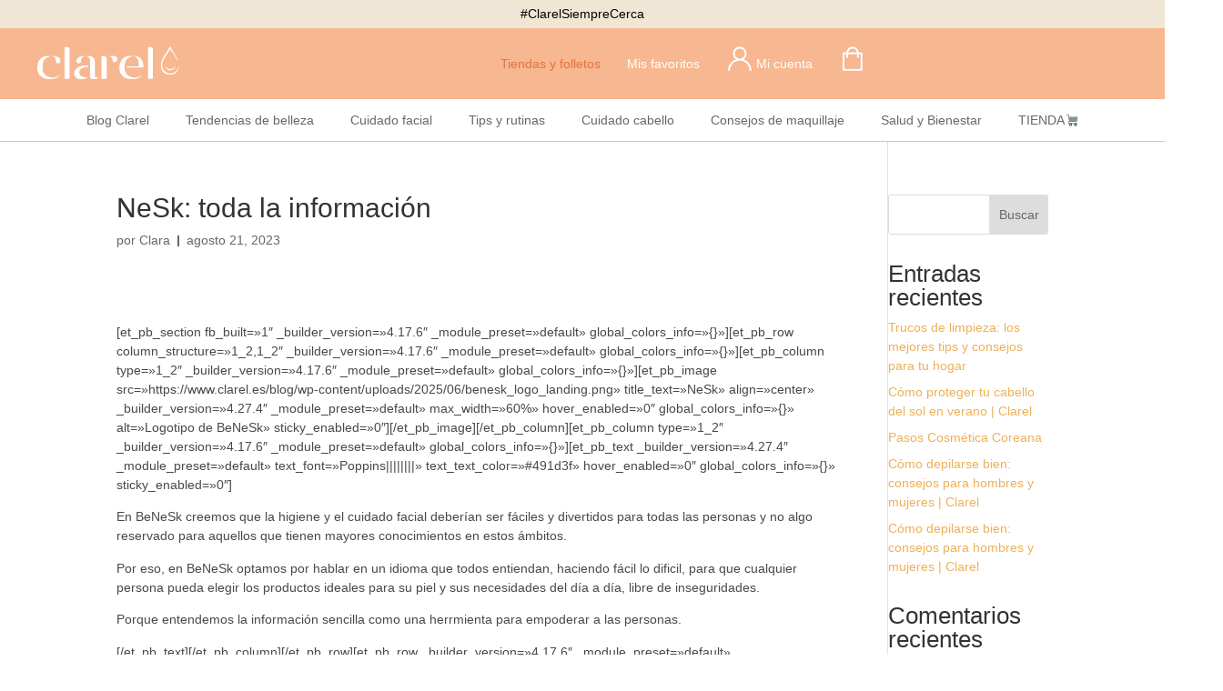

--- FILE ---
content_type: text/html; charset=UTF-8
request_url: https://www.clarel.es/blog/nesk-informacion/
body_size: 22895
content:
<!doctype html>
<html lang="es-ES">
<head>
	<meta charset="UTF-8">
	<meta name="viewport" content="width=device-width, initial-scale=1">
	<link rel="profile" href="https://gmpg.org/xfn/11">
	<meta name='robots' content='index, follow, max-image-preview:large, max-snippet:-1, max-video-preview:-1' />
	<style>img:is([sizes="auto" i], [sizes^="auto," i]) { contain-intrinsic-size: 3000px 1500px }</style>
	
	<!-- This site is optimized with the Yoast SEO plugin v25.4 - https://yoast.com/wordpress/plugins/seo/ -->
	<title>NeSk: toda la información - Clarel</title>
	<link rel="canonical" href="https://www.clarel.es/blog/nesk-informacion/" />
	<meta property="og:locale" content="es_ES" />
	<meta property="og:type" content="article" />
	<meta property="og:title" content="NeSk: toda la información - Clarel" />
	<meta property="og:description" content="[et_pb_section fb_built=»1&#8243; _builder_version=»4.17.6&#8243; _module_preset=»default» global_colors_info=»{}»][et_pb_row column_structure=»1_2,1_2&#8243; _builder_version=»4.17.6&#8243; _module_preset=»default» global_colors_info=»{}»][et_pb_column type=»1_2&#8243; _builder_version=»4.17.6&#8243; _module_preset=»default» global_colors_info=»{}»][et_pb_image src=»https://www.clarel.es/blog/wp-content/uploads/2025/06/benesk_logo_landing.png» title_text=»NeSk» align=»center» _builder_version=»4.27.4&#8243; _module_preset=»default» max_width=»60%» hover_enabled=»0&#8243; global_colors_info=»{}» alt=»Logotipo de BeNeSk» sticky_enabled=»0&#8243;][/et_pb_image][/et_pb_column][et_pb_column type=»1_2&#8243; _builder_version=»4.17.6&#8243; _module_preset=»default» global_colors_info=»{}»][et_pb_text _builder_version=»4.27.4&#8243; _module_preset=»default» text_font=»Poppins||||||||» text_text_color=»#491d3f» hover_enabled=»0&#8243; global_colors_info=»{}» sticky_enabled=»0&#8243;] En BeNeSk creemos que la higiene y el cuidado facial deberían ser fáciles y divertidos para todas las personas [&hellip;]" />
	<meta property="og:url" content="https://www.clarel.es/blog/nesk-informacion/" />
	<meta property="og:site_name" content="Clarel" />
	<meta property="article:modified_time" content="2025-06-12T20:28:45+00:00" />
	<meta name="twitter:card" content="summary_large_image" />
	<script type="application/ld+json" class="yoast-schema-graph">{"@context":"https://schema.org","@graph":[{"@type":"WebPage","@id":"https://www.clarel.es/blog/nesk-informacion/","url":"https://www.clarel.es/blog/nesk-informacion/","name":"NeSk: toda la información - Clarel","isPartOf":{"@id":"https://www.clarel.es/blog/#website"},"datePublished":"2023-08-21T07:35:43+00:00","dateModified":"2025-06-12T20:28:45+00:00","breadcrumb":{"@id":"https://www.clarel.es/blog/nesk-informacion/#breadcrumb"},"inLanguage":"es","potentialAction":[{"@type":"ReadAction","target":["https://www.clarel.es/blog/nesk-informacion/"]}]},{"@type":"BreadcrumbList","@id":"https://www.clarel.es/blog/nesk-informacion/#breadcrumb","itemListElement":[{"@type":"ListItem","position":1,"name":"Portada","item":"https://www.clarel.es/blog/"},{"@type":"ListItem","position":2,"name":"NeSk: toda la información"}]},{"@type":"WebSite","@id":"https://www.clarel.es/blog/#website","url":"https://www.clarel.es/blog/","name":"Clarel","description":"Tienda Online de perfumeria, cosmetica, maquillaje y hogar.","publisher":{"@id":"https://www.clarel.es/blog/#organization"},"potentialAction":[{"@type":"SearchAction","target":{"@type":"EntryPoint","urlTemplate":"https://www.clarel.es/blog/?s={search_term_string}"},"query-input":{"@type":"PropertyValueSpecification","valueRequired":true,"valueName":"search_term_string"}}],"inLanguage":"es"},{"@type":"Organization","@id":"https://www.clarel.es/blog/#organization","name":"Clarel","url":"https://www.clarel.es/blog/","logo":{"@type":"ImageObject","inLanguage":"es","@id":"https://www.clarel.es/blog/#/schema/logo/image/","url":"https://clarel-test.ezenit.link/blog/wp-content/uploads/2022/08/logo_clarel.png","contentUrl":"https://clarel-test.ezenit.link/blog/wp-content/uploads/2022/08/logo_clarel.png","width":432,"height":101,"caption":"Clarel"},"image":{"@id":"https://www.clarel.es/blog/#/schema/logo/image/"}}]}</script>
	<!-- / Yoast SEO plugin. -->


<link rel='dns-prefetch' href='//www.clarel.es' />
<link rel='dns-prefetch' href='//www.googletagmanager.com' />
<link rel="alternate" type="application/rss+xml" title="Clarel &raquo; Feed" href="https://www.clarel.es/blog/feed/" />
<link rel="alternate" type="application/rss+xml" title="Clarel &raquo; Feed de los comentarios" href="https://www.clarel.es/blog/comments/feed/" />
<script>
window._wpemojiSettings = {"baseUrl":"https:\/\/s.w.org\/images\/core\/emoji\/15.1.0\/72x72\/","ext":".png","svgUrl":"https:\/\/s.w.org\/images\/core\/emoji\/15.1.0\/svg\/","svgExt":".svg","source":{"concatemoji":"https:\/\/www.clarel.es\/blog\/wp-includes\/js\/wp-emoji-release.min.js?ver=6.8.1"}};
/*! This file is auto-generated */
!function(i,n){var o,s,e;function c(e){try{var t={supportTests:e,timestamp:(new Date).valueOf()};sessionStorage.setItem(o,JSON.stringify(t))}catch(e){}}function p(e,t,n){e.clearRect(0,0,e.canvas.width,e.canvas.height),e.fillText(t,0,0);var t=new Uint32Array(e.getImageData(0,0,e.canvas.width,e.canvas.height).data),r=(e.clearRect(0,0,e.canvas.width,e.canvas.height),e.fillText(n,0,0),new Uint32Array(e.getImageData(0,0,e.canvas.width,e.canvas.height).data));return t.every(function(e,t){return e===r[t]})}function u(e,t,n){switch(t){case"flag":return n(e,"\ud83c\udff3\ufe0f\u200d\u26a7\ufe0f","\ud83c\udff3\ufe0f\u200b\u26a7\ufe0f")?!1:!n(e,"\ud83c\uddfa\ud83c\uddf3","\ud83c\uddfa\u200b\ud83c\uddf3")&&!n(e,"\ud83c\udff4\udb40\udc67\udb40\udc62\udb40\udc65\udb40\udc6e\udb40\udc67\udb40\udc7f","\ud83c\udff4\u200b\udb40\udc67\u200b\udb40\udc62\u200b\udb40\udc65\u200b\udb40\udc6e\u200b\udb40\udc67\u200b\udb40\udc7f");case"emoji":return!n(e,"\ud83d\udc26\u200d\ud83d\udd25","\ud83d\udc26\u200b\ud83d\udd25")}return!1}function f(e,t,n){var r="undefined"!=typeof WorkerGlobalScope&&self instanceof WorkerGlobalScope?new OffscreenCanvas(300,150):i.createElement("canvas"),a=r.getContext("2d",{willReadFrequently:!0}),o=(a.textBaseline="top",a.font="600 32px Arial",{});return e.forEach(function(e){o[e]=t(a,e,n)}),o}function t(e){var t=i.createElement("script");t.src=e,t.defer=!0,i.head.appendChild(t)}"undefined"!=typeof Promise&&(o="wpEmojiSettingsSupports",s=["flag","emoji"],n.supports={everything:!0,everythingExceptFlag:!0},e=new Promise(function(e){i.addEventListener("DOMContentLoaded",e,{once:!0})}),new Promise(function(t){var n=function(){try{var e=JSON.parse(sessionStorage.getItem(o));if("object"==typeof e&&"number"==typeof e.timestamp&&(new Date).valueOf()<e.timestamp+604800&&"object"==typeof e.supportTests)return e.supportTests}catch(e){}return null}();if(!n){if("undefined"!=typeof Worker&&"undefined"!=typeof OffscreenCanvas&&"undefined"!=typeof URL&&URL.createObjectURL&&"undefined"!=typeof Blob)try{var e="postMessage("+f.toString()+"("+[JSON.stringify(s),u.toString(),p.toString()].join(",")+"));",r=new Blob([e],{type:"text/javascript"}),a=new Worker(URL.createObjectURL(r),{name:"wpTestEmojiSupports"});return void(a.onmessage=function(e){c(n=e.data),a.terminate(),t(n)})}catch(e){}c(n=f(s,u,p))}t(n)}).then(function(e){for(var t in e)n.supports[t]=e[t],n.supports.everything=n.supports.everything&&n.supports[t],"flag"!==t&&(n.supports.everythingExceptFlag=n.supports.everythingExceptFlag&&n.supports[t]);n.supports.everythingExceptFlag=n.supports.everythingExceptFlag&&!n.supports.flag,n.DOMReady=!1,n.readyCallback=function(){n.DOMReady=!0}}).then(function(){return e}).then(function(){var e;n.supports.everything||(n.readyCallback(),(e=n.source||{}).concatemoji?t(e.concatemoji):e.wpemoji&&e.twemoji&&(t(e.twemoji),t(e.wpemoji)))}))}((window,document),window._wpemojiSettings);
</script>
<style id='wp-emoji-styles-inline-css'>

	img.wp-smiley, img.emoji {
		display: inline !important;
		border: none !important;
		box-shadow: none !important;
		height: 1em !important;
		width: 1em !important;
		margin: 0 0.07em !important;
		vertical-align: -0.1em !important;
		background: none !important;
		padding: 0 !important;
	}
</style>
<link rel='stylesheet' id='wp-block-library-css' href='https://www.clarel.es/blog/wp-includes/css/dist/block-library/style.min.css?ver=6.8.1' media='all' />
<style id='global-styles-inline-css'>
:root{--wp--preset--aspect-ratio--square: 1;--wp--preset--aspect-ratio--4-3: 4/3;--wp--preset--aspect-ratio--3-4: 3/4;--wp--preset--aspect-ratio--3-2: 3/2;--wp--preset--aspect-ratio--2-3: 2/3;--wp--preset--aspect-ratio--16-9: 16/9;--wp--preset--aspect-ratio--9-16: 9/16;--wp--preset--color--black: #000000;--wp--preset--color--cyan-bluish-gray: #abb8c3;--wp--preset--color--white: #ffffff;--wp--preset--color--pale-pink: #f78da7;--wp--preset--color--vivid-red: #cf2e2e;--wp--preset--color--luminous-vivid-orange: #ff6900;--wp--preset--color--luminous-vivid-amber: #fcb900;--wp--preset--color--light-green-cyan: #7bdcb5;--wp--preset--color--vivid-green-cyan: #00d084;--wp--preset--color--pale-cyan-blue: #8ed1fc;--wp--preset--color--vivid-cyan-blue: #0693e3;--wp--preset--color--vivid-purple: #9b51e0;--wp--preset--gradient--vivid-cyan-blue-to-vivid-purple: linear-gradient(135deg,rgba(6,147,227,1) 0%,rgb(155,81,224) 100%);--wp--preset--gradient--light-green-cyan-to-vivid-green-cyan: linear-gradient(135deg,rgb(122,220,180) 0%,rgb(0,208,130) 100%);--wp--preset--gradient--luminous-vivid-amber-to-luminous-vivid-orange: linear-gradient(135deg,rgba(252,185,0,1) 0%,rgba(255,105,0,1) 100%);--wp--preset--gradient--luminous-vivid-orange-to-vivid-red: linear-gradient(135deg,rgba(255,105,0,1) 0%,rgb(207,46,46) 100%);--wp--preset--gradient--very-light-gray-to-cyan-bluish-gray: linear-gradient(135deg,rgb(238,238,238) 0%,rgb(169,184,195) 100%);--wp--preset--gradient--cool-to-warm-spectrum: linear-gradient(135deg,rgb(74,234,220) 0%,rgb(151,120,209) 20%,rgb(207,42,186) 40%,rgb(238,44,130) 60%,rgb(251,105,98) 80%,rgb(254,248,76) 100%);--wp--preset--gradient--blush-light-purple: linear-gradient(135deg,rgb(255,206,236) 0%,rgb(152,150,240) 100%);--wp--preset--gradient--blush-bordeaux: linear-gradient(135deg,rgb(254,205,165) 0%,rgb(254,45,45) 50%,rgb(107,0,62) 100%);--wp--preset--gradient--luminous-dusk: linear-gradient(135deg,rgb(255,203,112) 0%,rgb(199,81,192) 50%,rgb(65,88,208) 100%);--wp--preset--gradient--pale-ocean: linear-gradient(135deg,rgb(255,245,203) 0%,rgb(182,227,212) 50%,rgb(51,167,181) 100%);--wp--preset--gradient--electric-grass: linear-gradient(135deg,rgb(202,248,128) 0%,rgb(113,206,126) 100%);--wp--preset--gradient--midnight: linear-gradient(135deg,rgb(2,3,129) 0%,rgb(40,116,252) 100%);--wp--preset--font-size--small: 13px;--wp--preset--font-size--medium: 20px;--wp--preset--font-size--large: 36px;--wp--preset--font-size--x-large: 42px;--wp--preset--spacing--20: 0.44rem;--wp--preset--spacing--30: 0.67rem;--wp--preset--spacing--40: 1rem;--wp--preset--spacing--50: 1.5rem;--wp--preset--spacing--60: 2.25rem;--wp--preset--spacing--70: 3.38rem;--wp--preset--spacing--80: 5.06rem;--wp--preset--shadow--natural: 6px 6px 9px rgba(0, 0, 0, 0.2);--wp--preset--shadow--deep: 12px 12px 50px rgba(0, 0, 0, 0.4);--wp--preset--shadow--sharp: 6px 6px 0px rgba(0, 0, 0, 0.2);--wp--preset--shadow--outlined: 6px 6px 0px -3px rgba(255, 255, 255, 1), 6px 6px rgba(0, 0, 0, 1);--wp--preset--shadow--crisp: 6px 6px 0px rgba(0, 0, 0, 1);}:root { --wp--style--global--content-size: 800px;--wp--style--global--wide-size: 1200px; }:where(body) { margin: 0; }.wp-site-blocks > .alignleft { float: left; margin-right: 2em; }.wp-site-blocks > .alignright { float: right; margin-left: 2em; }.wp-site-blocks > .aligncenter { justify-content: center; margin-left: auto; margin-right: auto; }:where(.wp-site-blocks) > * { margin-block-start: 24px; margin-block-end: 0; }:where(.wp-site-blocks) > :first-child { margin-block-start: 0; }:where(.wp-site-blocks) > :last-child { margin-block-end: 0; }:root { --wp--style--block-gap: 24px; }:root :where(.is-layout-flow) > :first-child{margin-block-start: 0;}:root :where(.is-layout-flow) > :last-child{margin-block-end: 0;}:root :where(.is-layout-flow) > *{margin-block-start: 24px;margin-block-end: 0;}:root :where(.is-layout-constrained) > :first-child{margin-block-start: 0;}:root :where(.is-layout-constrained) > :last-child{margin-block-end: 0;}:root :where(.is-layout-constrained) > *{margin-block-start: 24px;margin-block-end: 0;}:root :where(.is-layout-flex){gap: 24px;}:root :where(.is-layout-grid){gap: 24px;}.is-layout-flow > .alignleft{float: left;margin-inline-start: 0;margin-inline-end: 2em;}.is-layout-flow > .alignright{float: right;margin-inline-start: 2em;margin-inline-end: 0;}.is-layout-flow > .aligncenter{margin-left: auto !important;margin-right: auto !important;}.is-layout-constrained > .alignleft{float: left;margin-inline-start: 0;margin-inline-end: 2em;}.is-layout-constrained > .alignright{float: right;margin-inline-start: 2em;margin-inline-end: 0;}.is-layout-constrained > .aligncenter{margin-left: auto !important;margin-right: auto !important;}.is-layout-constrained > :where(:not(.alignleft):not(.alignright):not(.alignfull)){max-width: var(--wp--style--global--content-size);margin-left: auto !important;margin-right: auto !important;}.is-layout-constrained > .alignwide{max-width: var(--wp--style--global--wide-size);}body .is-layout-flex{display: flex;}.is-layout-flex{flex-wrap: wrap;align-items: center;}.is-layout-flex > :is(*, div){margin: 0;}body .is-layout-grid{display: grid;}.is-layout-grid > :is(*, div){margin: 0;}body{padding-top: 0px;padding-right: 0px;padding-bottom: 0px;padding-left: 0px;}a:where(:not(.wp-element-button)){text-decoration: underline;}:root :where(.wp-element-button, .wp-block-button__link){background-color: #32373c;border-width: 0;color: #fff;font-family: inherit;font-size: inherit;line-height: inherit;padding: calc(0.667em + 2px) calc(1.333em + 2px);text-decoration: none;}.has-black-color{color: var(--wp--preset--color--black) !important;}.has-cyan-bluish-gray-color{color: var(--wp--preset--color--cyan-bluish-gray) !important;}.has-white-color{color: var(--wp--preset--color--white) !important;}.has-pale-pink-color{color: var(--wp--preset--color--pale-pink) !important;}.has-vivid-red-color{color: var(--wp--preset--color--vivid-red) !important;}.has-luminous-vivid-orange-color{color: var(--wp--preset--color--luminous-vivid-orange) !important;}.has-luminous-vivid-amber-color{color: var(--wp--preset--color--luminous-vivid-amber) !important;}.has-light-green-cyan-color{color: var(--wp--preset--color--light-green-cyan) !important;}.has-vivid-green-cyan-color{color: var(--wp--preset--color--vivid-green-cyan) !important;}.has-pale-cyan-blue-color{color: var(--wp--preset--color--pale-cyan-blue) !important;}.has-vivid-cyan-blue-color{color: var(--wp--preset--color--vivid-cyan-blue) !important;}.has-vivid-purple-color{color: var(--wp--preset--color--vivid-purple) !important;}.has-black-background-color{background-color: var(--wp--preset--color--black) !important;}.has-cyan-bluish-gray-background-color{background-color: var(--wp--preset--color--cyan-bluish-gray) !important;}.has-white-background-color{background-color: var(--wp--preset--color--white) !important;}.has-pale-pink-background-color{background-color: var(--wp--preset--color--pale-pink) !important;}.has-vivid-red-background-color{background-color: var(--wp--preset--color--vivid-red) !important;}.has-luminous-vivid-orange-background-color{background-color: var(--wp--preset--color--luminous-vivid-orange) !important;}.has-luminous-vivid-amber-background-color{background-color: var(--wp--preset--color--luminous-vivid-amber) !important;}.has-light-green-cyan-background-color{background-color: var(--wp--preset--color--light-green-cyan) !important;}.has-vivid-green-cyan-background-color{background-color: var(--wp--preset--color--vivid-green-cyan) !important;}.has-pale-cyan-blue-background-color{background-color: var(--wp--preset--color--pale-cyan-blue) !important;}.has-vivid-cyan-blue-background-color{background-color: var(--wp--preset--color--vivid-cyan-blue) !important;}.has-vivid-purple-background-color{background-color: var(--wp--preset--color--vivid-purple) !important;}.has-black-border-color{border-color: var(--wp--preset--color--black) !important;}.has-cyan-bluish-gray-border-color{border-color: var(--wp--preset--color--cyan-bluish-gray) !important;}.has-white-border-color{border-color: var(--wp--preset--color--white) !important;}.has-pale-pink-border-color{border-color: var(--wp--preset--color--pale-pink) !important;}.has-vivid-red-border-color{border-color: var(--wp--preset--color--vivid-red) !important;}.has-luminous-vivid-orange-border-color{border-color: var(--wp--preset--color--luminous-vivid-orange) !important;}.has-luminous-vivid-amber-border-color{border-color: var(--wp--preset--color--luminous-vivid-amber) !important;}.has-light-green-cyan-border-color{border-color: var(--wp--preset--color--light-green-cyan) !important;}.has-vivid-green-cyan-border-color{border-color: var(--wp--preset--color--vivid-green-cyan) !important;}.has-pale-cyan-blue-border-color{border-color: var(--wp--preset--color--pale-cyan-blue) !important;}.has-vivid-cyan-blue-border-color{border-color: var(--wp--preset--color--vivid-cyan-blue) !important;}.has-vivid-purple-border-color{border-color: var(--wp--preset--color--vivid-purple) !important;}.has-vivid-cyan-blue-to-vivid-purple-gradient-background{background: var(--wp--preset--gradient--vivid-cyan-blue-to-vivid-purple) !important;}.has-light-green-cyan-to-vivid-green-cyan-gradient-background{background: var(--wp--preset--gradient--light-green-cyan-to-vivid-green-cyan) !important;}.has-luminous-vivid-amber-to-luminous-vivid-orange-gradient-background{background: var(--wp--preset--gradient--luminous-vivid-amber-to-luminous-vivid-orange) !important;}.has-luminous-vivid-orange-to-vivid-red-gradient-background{background: var(--wp--preset--gradient--luminous-vivid-orange-to-vivid-red) !important;}.has-very-light-gray-to-cyan-bluish-gray-gradient-background{background: var(--wp--preset--gradient--very-light-gray-to-cyan-bluish-gray) !important;}.has-cool-to-warm-spectrum-gradient-background{background: var(--wp--preset--gradient--cool-to-warm-spectrum) !important;}.has-blush-light-purple-gradient-background{background: var(--wp--preset--gradient--blush-light-purple) !important;}.has-blush-bordeaux-gradient-background{background: var(--wp--preset--gradient--blush-bordeaux) !important;}.has-luminous-dusk-gradient-background{background: var(--wp--preset--gradient--luminous-dusk) !important;}.has-pale-ocean-gradient-background{background: var(--wp--preset--gradient--pale-ocean) !important;}.has-electric-grass-gradient-background{background: var(--wp--preset--gradient--electric-grass) !important;}.has-midnight-gradient-background{background: var(--wp--preset--gradient--midnight) !important;}.has-small-font-size{font-size: var(--wp--preset--font-size--small) !important;}.has-medium-font-size{font-size: var(--wp--preset--font-size--medium) !important;}.has-large-font-size{font-size: var(--wp--preset--font-size--large) !important;}.has-x-large-font-size{font-size: var(--wp--preset--font-size--x-large) !important;}
:root :where(.wp-block-pullquote){font-size: 1.5em;line-height: 1.6;}
</style>
<link rel='stylesheet' id='wpml-legacy-horizontal-list-0-css' href='https://www.clarel.es/blog/wp-content/plugins/sitepress-multilingual-cms/templates/language-switchers/legacy-list-horizontal/style.min.css?ver=1' media='all' />
<style id='wpml-legacy-horizontal-list-0-inline-css'>
.wpml-ls-statics-footer a, .wpml-ls-statics-footer .wpml-ls-sub-menu a, .wpml-ls-statics-footer .wpml-ls-sub-menu a:link, .wpml-ls-statics-footer li:not(.wpml-ls-current-language) .wpml-ls-link, .wpml-ls-statics-footer li:not(.wpml-ls-current-language) .wpml-ls-link:link {color:#444444;background-color:#ffffff;}.wpml-ls-statics-footer .wpml-ls-sub-menu a:hover,.wpml-ls-statics-footer .wpml-ls-sub-menu a:focus, .wpml-ls-statics-footer .wpml-ls-sub-menu a:link:hover, .wpml-ls-statics-footer .wpml-ls-sub-menu a:link:focus {color:#000000;background-color:#eeeeee;}.wpml-ls-statics-footer .wpml-ls-current-language > a {color:#444444;background-color:#ffffff;}.wpml-ls-statics-footer .wpml-ls-current-language:hover>a, .wpml-ls-statics-footer .wpml-ls-current-language>a:focus {color:#000000;background-color:#eeeeee;}
</style>
<link rel='stylesheet' id='hello-elementor-css' href='https://www.clarel.es/blog/wp-content/themes/hello-elementor/assets/css/reset.css?ver=3.4.4' media='all' />
<link rel='stylesheet' id='hello-elementor-theme-style-css' href='https://www.clarel.es/blog/wp-content/themes/hello-elementor/assets/css/theme.css?ver=3.4.4' media='all' />
<link rel='stylesheet' id='hello-elementor-header-footer-css' href='https://www.clarel.es/blog/wp-content/themes/hello-elementor/assets/css/header-footer.css?ver=3.4.4' media='all' />
<link rel='stylesheet' id='swiper-css' href='https://www.clarel.es/blog/wp-content/plugins/elementor/assets/lib/swiper/v8/css/swiper.min.css?ver=8.4.5' media='all' />
<link rel='stylesheet' id='e-swiper-css' href='https://www.clarel.es/blog/wp-content/plugins/elementor/assets/css/conditionals/e-swiper.min.css?ver=3.30.0' media='all' />
<link rel='stylesheet' id='elementor-frontend-css' href='https://www.clarel.es/blog/wp-content/plugins/elementor/assets/css/frontend.min.css?ver=3.30.0' media='all' />
<style id='elementor-frontend-inline-css'>
.elementor-kit-11232{--e-global-color-primary:#E17340;--e-global-color-secondary:#F49B70;--e-global-color-text:#484848;--e-global-color-accent:#792828;--e-global-typography-primary-font-family:"Gelica Light";--e-global-typography-primary-font-size:25px;--e-global-typography-primary-font-weight:500;--e-global-typography-secondary-font-family:"Gelica Light";--e-global-typography-secondary-font-size:20px;--e-global-typography-secondary-font-weight:400;--e-global-typography-text-font-family:"Poppins";--e-global-typography-text-font-size:14px;--e-global-typography-text-font-weight:400;--e-global-typography-accent-font-family:"Poppins";--e-global-typography-accent-font-size:14px;--e-global-typography-accent-font-weight:500;color:var( --e-global-color-text );font-family:"Poppins", Sans-serif;font-weight:500;}.elementor-kit-11232 e-page-transition{background-color:#FFBC7D;}.elementor-kit-11232 a{color:var( --e-global-color-primary );font-family:"Poppins", Sans-serif;}.elementor-kit-11232 h1{color:var( --e-global-color-primary );font-family:var( --e-global-typography-primary-font-family ), Sans-serif;font-size:var( --e-global-typography-primary-font-size );font-weight:var( --e-global-typography-primary-font-weight );}.elementor-kit-11232 h2{color:var( --e-global-color-secondary );font-family:var( --e-global-typography-primary-font-family ), Sans-serif;font-size:var( --e-global-typography-primary-font-size );font-weight:var( --e-global-typography-primary-font-weight );}.elementor-kit-11232 h3{color:var( --e-global-color-secondary );font-family:var( --e-global-typography-secondary-font-family ), Sans-serif;font-size:var( --e-global-typography-secondary-font-size );font-weight:var( --e-global-typography-secondary-font-weight );}.elementor-kit-11232 h4{color:var( --e-global-color-secondary );font-family:var( --e-global-typography-text-font-family ), Sans-serif;font-size:var( --e-global-typography-text-font-size );font-weight:var( --e-global-typography-text-font-weight );}.elementor-kit-11232 h5{color:var( --e-global-color-text );font-family:var( --e-global-typography-text-font-family ), Sans-serif;font-size:var( --e-global-typography-text-font-size );font-weight:var( --e-global-typography-text-font-weight );}.elementor-kit-11232 h6{color:var( --e-global-color-text );font-family:var( --e-global-typography-text-font-family ), Sans-serif;font-size:var( --e-global-typography-text-font-size );font-weight:var( --e-global-typography-text-font-weight );}.elementor-kit-11232 button,.elementor-kit-11232 input[type="button"],.elementor-kit-11232 input[type="submit"],.elementor-kit-11232 .elementor-button{font-family:"Poppins", Sans-serif;}.elementor-section.elementor-section-boxed > .elementor-container{max-width:1140px;}.e-con{--container-max-width:1140px;}.elementor-widget:not(:last-child){margin-block-end:20px;}.elementor-element{--widgets-spacing:20px 20px;--widgets-spacing-row:20px;--widgets-spacing-column:20px;}{}h1.entry-title{display:var(--page-title-display);}.site-header .site-branding{flex-direction:column;align-items:stretch;}.site-header{padding-inline-end:0px;padding-inline-start:0px;}.site-footer .site-branding{flex-direction:column;align-items:stretch;}@media(max-width:1024px){.elementor-kit-11232 h1{font-size:var( --e-global-typography-primary-font-size );}.elementor-kit-11232 h2{font-size:var( --e-global-typography-primary-font-size );}.elementor-kit-11232 h3{font-size:var( --e-global-typography-secondary-font-size );}.elementor-kit-11232 h4{font-size:var( --e-global-typography-text-font-size );}.elementor-kit-11232 h5{font-size:var( --e-global-typography-text-font-size );}.elementor-kit-11232 h6{font-size:var( --e-global-typography-text-font-size );}.elementor-section.elementor-section-boxed > .elementor-container{max-width:1024px;}.e-con{--container-max-width:1024px;}}@media(max-width:767px){.elementor-kit-11232 h1{font-size:var( --e-global-typography-primary-font-size );}.elementor-kit-11232 h2{font-size:var( --e-global-typography-primary-font-size );}.elementor-kit-11232 h3{font-size:var( --e-global-typography-secondary-font-size );}.elementor-kit-11232 h4{font-size:var( --e-global-typography-text-font-size );}.elementor-kit-11232 h5{font-size:var( --e-global-typography-text-font-size );}.elementor-kit-11232 h6{font-size:var( --e-global-typography-text-font-size );}.elementor-section.elementor-section-boxed > .elementor-container{max-width:767px;}.e-con{--container-max-width:767px;}}/* Start Custom Fonts CSS */@font-face {
	font-family: 'Gelica Light';
	font-style: normal;
	font-weight: 300;
	font-display: auto;
	src: url('https://www.clarel.es/blog/wp-content/uploads/2025/10/Gelica-Light.eot');
	src: url('https://www.clarel.es/blog/wp-content/uploads/2025/10/Gelica-Light.eot?#iefix') format('embedded-opentype'),
		url('https://www.clarel.es/blog/wp-content/uploads/2025/10/Gelica-Light.woff2') format('woff2'),
		url('https://www.clarel.es/blog/wp-content/uploads/2025/10/Gelica-Light.woff') format('woff'),
		url('https://www.clarel.es/blog/wp-content/uploads/2025/10/Gelica-Light.ttf') format('truetype'),
		url('https://www.clarel.es/blog/wp-content/uploads/2025/10/Gelica-Light.svg#GelicaLight') format('svg');
}
@font-face {
	font-family: 'Gelica Light';
	font-style: normal;
	font-weight: normal;
	font-display: auto;
	src: url('https://www.clarel.es/blog/wp-content/uploads/2025/10/Gelica-Light.eot');
	src: url('https://www.clarel.es/blog/wp-content/uploads/2025/10/Gelica-Light.eot?#iefix') format('embedded-opentype'),
		url('https://www.clarel.es/blog/wp-content/uploads/2025/10/Gelica-Light.woff2') format('woff2'),
		url('https://www.clarel.es/blog/wp-content/uploads/2025/10/Gelica-Light.woff') format('woff'),
		url('https://www.clarel.es/blog/wp-content/uploads/2025/10/Gelica-Light.ttf') format('truetype'),
		url('https://www.clarel.es/blog/wp-content/uploads/2025/10/Gelica-Light.svg#GelicaLight') format('svg');
}
/* End Custom Fonts CSS */
.elementor-11233 .elementor-element.elementor-element-b2db7af{--display:flex;--flex-direction:column;--container-widget-width:100%;--container-widget-height:initial;--container-widget-flex-grow:0;--container-widget-align-self:initial;--flex-wrap-mobile:wrap;--margin-top:0px;--margin-bottom:0px;--margin-left:0px;--margin-right:0px;--padding-top:0px;--padding-bottom:0px;--padding-left:0px;--padding-right:0px;}.elementor-11233 .elementor-element.elementor-element-b2db7af:not(.elementor-motion-effects-element-type-background), .elementor-11233 .elementor-element.elementor-element-b2db7af > .elementor-motion-effects-container > .elementor-motion-effects-layer{background-color:#F0E6D6;}.elementor-11233 .elementor-element.elementor-element-b2db7af.e-con{--flex-grow:0;--flex-shrink:0;}.elementor-widget-testimonial-carousel .elementor-testimonial__text{color:var( --e-global-color-text );font-family:var( --e-global-typography-text-font-family ), Sans-serif;font-size:var( --e-global-typography-text-font-size );font-weight:var( --e-global-typography-text-font-weight );}.elementor-widget-testimonial-carousel .elementor-testimonial__name{color:var( --e-global-color-text );font-family:var( --e-global-typography-primary-font-family ), Sans-serif;font-size:var( --e-global-typography-primary-font-size );font-weight:var( --e-global-typography-primary-font-weight );}.elementor-widget-testimonial-carousel .elementor-testimonial__title{color:var( --e-global-color-primary );font-family:var( --e-global-typography-secondary-font-family ), Sans-serif;font-size:var( --e-global-typography-secondary-font-size );font-weight:var( --e-global-typography-secondary-font-weight );}.elementor-11233 .elementor-element.elementor-element-d1b081a{width:100%;max-width:100%;}.elementor-11233 .elementor-element.elementor-element-d1b081a > .elementor-widget-container{background-color:#F0E6D6;padding:05px 0px 05px 0px;}.elementor-11233 .elementor-element.elementor-element-d1b081a.elementor-element{--align-self:center;--flex-grow:0;--flex-shrink:0;}.elementor-11233 .elementor-element.elementor-element-d1b081a.elementor-arrows-yes .elementor-main-swiper{width:calc( 100% - 40px );}.elementor-11233 .elementor-element.elementor-element-d1b081a .elementor-main-swiper{width:100%;}.elementor-11233 .elementor-element.elementor-element-d1b081a .elementor-main-swiper .swiper-slide{padding:0px 0px 0px 0px;}.elementor-11233 .elementor-element.elementor-element-d1b081a .elementor-swiper-button{font-size:20px;}.elementor-11233 .elementor-element.elementor-element-d1b081a .elementor-testimonial__text{color:#000000;font-family:"Poppins", Sans-serif;font-size:0.9rem;font-weight:400;font-style:normal;text-decoration:none;-webkit-text-stroke-color:#000;stroke:#000;}.elementor-11233 .elementor-element.elementor-element-0cb0734{--display:flex;--flex-direction:row;--container-widget-width:calc( ( 1 - var( --container-widget-flex-grow ) ) * 100% );--container-widget-height:100%;--container-widget-flex-grow:1;--container-widget-align-self:stretch;--flex-wrap-mobile:wrap;--justify-content:space-between;--align-items:center;--gap:0px 0px;--row-gap:0px;--column-gap:0px;--padding-top:020px;--padding-bottom:020px;--padding-left:20px;--padding-right:0px;}.elementor-11233 .elementor-element.elementor-element-0cb0734:not(.elementor-motion-effects-element-type-background), .elementor-11233 .elementor-element.elementor-element-0cb0734 > .elementor-motion-effects-container > .elementor-motion-effects-layer{background-color:#F7B790;}.elementor-11233 .elementor-element.elementor-element-0cb0734.e-con{--flex-grow:0;--flex-shrink:0;}.elementor-11233 .elementor-element.elementor-element-71b42f0{--display:flex;--flex-direction:column;--container-widget-width:100%;--container-widget-height:initial;--container-widget-flex-grow:0;--container-widget-align-self:initial;--flex-wrap-mobile:wrap;--padding-top:0px;--padding-bottom:0px;--padding-left:0px;--padding-right:0px;}.elementor-11233 .elementor-element.elementor-element-71b42f0.e-con{--flex-grow:0;--flex-shrink:0;}.elementor-widget-theme-site-logo .widget-image-caption{color:var( --e-global-color-text );font-family:var( --e-global-typography-text-font-family ), Sans-serif;font-size:var( --e-global-typography-text-font-size );font-weight:var( --e-global-typography-text-font-weight );}.elementor-11233 .elementor-element.elementor-element-5d010c4 > .elementor-widget-container{padding:0% 0% 0% 5%;}.elementor-11233 .elementor-element.elementor-element-5d010c4{text-align:left;}.elementor-11233 .elementor-element.elementor-element-5d010c4 img{width:156px;}.elementor-11233 .elementor-element.elementor-element-c89406a{--display:flex;--flex-direction:row;--container-widget-width:calc( ( 1 - var( --container-widget-flex-grow ) ) * 100% );--container-widget-height:100%;--container-widget-flex-grow:1;--container-widget-align-self:stretch;--flex-wrap-mobile:wrap;--justify-content:flex-end;--align-items:center;--gap:0px 0px;--row-gap:0px;--column-gap:0px;--padding-top:0%;--padding-bottom:0%;--padding-left:5%;--padding-right:3%;}.elementor-widget-image .widget-image-caption{color:var( --e-global-color-text );font-family:var( --e-global-typography-text-font-family ), Sans-serif;font-size:var( --e-global-typography-text-font-size );font-weight:var( --e-global-typography-text-font-weight );}.elementor-11233 .elementor-element.elementor-element-0a9e744{width:var( --container-widget-width, 37px );max-width:37px;--container-widget-width:37px;--container-widget-flex-grow:0;text-align:right;}.elementor-11233 .elementor-element.elementor-element-0a9e744 > .elementor-widget-container{margin:0px 0px 0px 0px;padding:0px 0px 5px 0px;}.elementor-11233 .elementor-element.elementor-element-0a9e744.elementor-element{--flex-grow:0;--flex-shrink:0;}.elementor-11233 .elementor-element.elementor-element-0a9e744 img{width:80%;filter:brightness( 100% ) contrast( 100% ) saturate( 100% ) blur( 0px ) hue-rotate( 0deg );}.elementor-widget-button .elementor-button{background-color:var( --e-global-color-accent );font-family:var( --e-global-typography-accent-font-family ), Sans-serif;font-size:var( --e-global-typography-accent-font-size );font-weight:var( --e-global-typography-accent-font-weight );}.elementor-11233 .elementor-element.elementor-element-33fe42c .elementor-button{background-color:#00000000;font-family:"Poppins", Sans-serif;font-size:14px;font-weight:400;border-style:none;}.elementor-11233 .elementor-element.elementor-element-33fe42c > .elementor-widget-container{margin:0px 0px 0px 0px;padding:0px 0px 0px 0px;border-style:none;}.elementor-11233 .elementor-element.elementor-element-33fe42c.elementor-element{--flex-grow:0;--flex-shrink:0;}.elementor-11233 .elementor-element.elementor-element-33fe42c .elementor-button:hover, .elementor-11233 .elementor-element.elementor-element-33fe42c .elementor-button:focus{color:var( --e-global-color-accent );}.elementor-11233 .elementor-element.elementor-element-33fe42c .elementor-button:hover svg, .elementor-11233 .elementor-element.elementor-element-33fe42c .elementor-button:focus svg{fill:var( --e-global-color-accent );}.elementor-11233 .elementor-element.elementor-element-20737c3 .elementor-button{background-color:#00000000;font-family:"Poppins", Sans-serif;font-size:14px;font-weight:500;fill:#FFFFFF;color:#FFFFFF;border-style:none;}.elementor-11233 .elementor-element.elementor-element-20737c3.elementor-element{--flex-grow:0;--flex-shrink:0;}.elementor-11233 .elementor-element.elementor-element-20737c3 .elementor-button:hover, .elementor-11233 .elementor-element.elementor-element-20737c3 .elementor-button:focus{color:var( --e-global-color-accent );}.elementor-11233 .elementor-element.elementor-element-20737c3 .elementor-button:hover svg, .elementor-11233 .elementor-element.elementor-element-20737c3 .elementor-button:focus svg{fill:var( --e-global-color-accent );}.elementor-11233 .elementor-element.elementor-element-470392a{width:var( --container-widget-width, 33px );max-width:33px;--container-widget-width:33px;--container-widget-flex-grow:0;text-align:right;}.elementor-11233 .elementor-element.elementor-element-470392a > .elementor-widget-container{padding:0px 0px 5px 0px;}.elementor-11233 .elementor-element.elementor-element-470392a.elementor-element{--flex-grow:0;--flex-shrink:0;}.elementor-11233 .elementor-element.elementor-element-470392a img{width:80%;}.elementor-11233 .elementor-element.elementor-element-4d8b905 .elementor-button{background-color:#00000000;font-family:"Poppins", Sans-serif;font-size:14px;font-weight:500;fill:#FFFFFF;color:#FFFFFF;border-style:none;}.elementor-11233 .elementor-element.elementor-element-4d8b905.elementor-element{--flex-grow:0;--flex-shrink:0;}.elementor-11233 .elementor-element.elementor-element-4d8b905 .elementor-button:hover, .elementor-11233 .elementor-element.elementor-element-4d8b905 .elementor-button:focus{color:var( --e-global-color-accent );}.elementor-11233 .elementor-element.elementor-element-4d8b905 .elementor-button:hover svg, .elementor-11233 .elementor-element.elementor-element-4d8b905 .elementor-button:focus svg{fill:var( --e-global-color-accent );}.elementor-11233 .elementor-element.elementor-element-d640f7b{width:var( --container-widget-width, 33px );max-width:33px;--container-widget-width:33px;--container-widget-flex-grow:0;text-align:right;}.elementor-11233 .elementor-element.elementor-element-d640f7b > .elementor-widget-container{padding:0px 0px 5px 0px;}.elementor-11233 .elementor-element.elementor-element-d640f7b.elementor-element{--flex-grow:0;--flex-shrink:0;}.elementor-11233 .elementor-element.elementor-element-d640f7b img{width:80%;}.elementor-11233 .elementor-element.elementor-element-5c7f51d{--display:flex;--flex-direction:column;--container-widget-width:100%;--container-widget-height:initial;--container-widget-flex-grow:0;--container-widget-align-self:initial;--flex-wrap-mobile:wrap;--padding-top:0px;--padding-bottom:0px;--padding-left:0px;--padding-right:0px;}.elementor-11233 .elementor-element.elementor-element-5c7f51d.e-con{--flex-grow:0;--flex-shrink:0;}.elementor-widget-nav-menu .elementor-nav-menu .elementor-item{font-family:var( --e-global-typography-primary-font-family ), Sans-serif;font-size:var( --e-global-typography-primary-font-size );font-weight:var( --e-global-typography-primary-font-weight );}.elementor-widget-nav-menu .elementor-nav-menu--main .elementor-item{color:var( --e-global-color-text );fill:var( --e-global-color-text );}.elementor-widget-nav-menu .elementor-nav-menu--main .elementor-item:hover,
					.elementor-widget-nav-menu .elementor-nav-menu--main .elementor-item.elementor-item-active,
					.elementor-widget-nav-menu .elementor-nav-menu--main .elementor-item.highlighted,
					.elementor-widget-nav-menu .elementor-nav-menu--main .elementor-item:focus{color:var( --e-global-color-accent );fill:var( --e-global-color-accent );}.elementor-widget-nav-menu .elementor-nav-menu--main:not(.e--pointer-framed) .elementor-item:before,
					.elementor-widget-nav-menu .elementor-nav-menu--main:not(.e--pointer-framed) .elementor-item:after{background-color:var( --e-global-color-accent );}.elementor-widget-nav-menu .e--pointer-framed .elementor-item:before,
					.elementor-widget-nav-menu .e--pointer-framed .elementor-item:after{border-color:var( --e-global-color-accent );}.elementor-widget-nav-menu{--e-nav-menu-divider-color:var( --e-global-color-text );}.elementor-widget-nav-menu .elementor-nav-menu--dropdown .elementor-item, .elementor-widget-nav-menu .elementor-nav-menu--dropdown  .elementor-sub-item{font-family:var( --e-global-typography-accent-font-family ), Sans-serif;font-size:var( --e-global-typography-accent-font-size );font-weight:var( --e-global-typography-accent-font-weight );}.elementor-11233 .elementor-element.elementor-element-35e9d66 > .elementor-widget-container{padding:0px 0px 0px 0px;border-style:solid;border-width:0px 0px 1px 0px;border-color:#C9C9C9;border-radius:0px 0px 0px 0px;}.elementor-11233 .elementor-element.elementor-element-35e9d66.elementor-element{--flex-grow:0;--flex-shrink:0;}.elementor-11233 .elementor-element.elementor-element-35e9d66 .elementor-menu-toggle{margin-left:auto;background-color:#00000000;}.elementor-11233 .elementor-element.elementor-element-35e9d66 .elementor-nav-menu .elementor-item{font-family:"Poppins", Sans-serif;font-size:14px;font-weight:500;}.elementor-11233 .elementor-element.elementor-element-35e9d66 .elementor-nav-menu--main .elementor-item{color:#00000099;fill:#00000099;}.elementor-11233 .elementor-element.elementor-element-35e9d66 .elementor-nav-menu--main .elementor-item:hover,
					.elementor-11233 .elementor-element.elementor-element-35e9d66 .elementor-nav-menu--main .elementor-item.elementor-item-active,
					.elementor-11233 .elementor-element.elementor-element-35e9d66 .elementor-nav-menu--main .elementor-item.highlighted,
					.elementor-11233 .elementor-element.elementor-element-35e9d66 .elementor-nav-menu--main .elementor-item:focus{color:#00000066;fill:#00000066;}.elementor-11233 .elementor-element.elementor-element-35e9d66 .elementor-nav-menu--main .elementor-item.elementor-item-active{color:#000000;}.elementor-11233 .elementor-element.elementor-element-35e9d66{--e-nav-menu-horizontal-menu-item-margin:calc( 0px / 2 );}.elementor-11233 .elementor-element.elementor-element-35e9d66 .elementor-nav-menu--main:not(.elementor-nav-menu--layout-horizontal) .elementor-nav-menu > li:not(:last-child){margin-bottom:0px;}.elementor-11233 .elementor-element.elementor-element-35e9d66 .elementor-nav-menu--dropdown .elementor-item, .elementor-11233 .elementor-element.elementor-element-35e9d66 .elementor-nav-menu--dropdown  .elementor-sub-item{font-family:"Roboto", Sans-serif;font-weight:500;}.elementor-11233 .elementor-element.elementor-element-35e9d66 .elementor-nav-menu--main .elementor-nav-menu--dropdown, .elementor-11233 .elementor-element.elementor-element-35e9d66 .elementor-nav-menu__container.elementor-nav-menu--dropdown{box-shadow:0px 0px 10px 0px rgba(0, 0, 0, 0);}.elementor-11233 .elementor-element.elementor-element-35e9d66 .elementor-nav-menu--dropdown li:not(:last-child){border-style:solid;border-color:#00000008;border-bottom-width:1px;}.elementor-11233 .elementor-element.elementor-element-35e9d66 div.elementor-menu-toggle{color:#EF7A50;}.elementor-11233 .elementor-element.elementor-element-35e9d66 div.elementor-menu-toggle svg{fill:#EF7A50;}.elementor-11233{margin:0px 0px 0px 0px;padding:0px 0px 0px 0px;}.elementor-theme-builder-content-area{height:400px;}.elementor-location-header:before, .elementor-location-footer:before{content:"";display:table;clear:both;}@media(max-width:1024px){.elementor-widget-testimonial-carousel .elementor-testimonial__text{font-size:var( --e-global-typography-text-font-size );}.elementor-widget-testimonial-carousel .elementor-testimonial__name{font-size:var( --e-global-typography-primary-font-size );}.elementor-widget-testimonial-carousel .elementor-testimonial__title{font-size:var( --e-global-typography-secondary-font-size );}.elementor-widget-theme-site-logo .widget-image-caption{font-size:var( --e-global-typography-text-font-size );}.elementor-widget-image .widget-image-caption{font-size:var( --e-global-typography-text-font-size );}.elementor-widget-button .elementor-button{font-size:var( --e-global-typography-accent-font-size );}.elementor-11233 .elementor-element.elementor-element-5c7f51d{--justify-content:center;--align-items:flex-end;--container-widget-width:calc( ( 1 - var( --container-widget-flex-grow ) ) * 100% );}.elementor-widget-nav-menu .elementor-nav-menu .elementor-item{font-size:var( --e-global-typography-primary-font-size );}.elementor-widget-nav-menu .elementor-nav-menu--dropdown .elementor-item, .elementor-widget-nav-menu .elementor-nav-menu--dropdown  .elementor-sub-item{font-size:var( --e-global-typography-accent-font-size );}.elementor-11233 .elementor-element.elementor-element-35e9d66{width:var( --container-widget-width, 886.938px );max-width:886.938px;--container-widget-width:886.938px;--container-widget-flex-grow:0;}}@media(max-width:767px){.elementor-widget-testimonial-carousel .elementor-testimonial__text{font-size:var( --e-global-typography-text-font-size );}.elementor-widget-testimonial-carousel .elementor-testimonial__name{font-size:var( --e-global-typography-primary-font-size );}.elementor-widget-testimonial-carousel .elementor-testimonial__title{font-size:var( --e-global-typography-secondary-font-size );}.elementor-11233 .elementor-element.elementor-element-0cb0734{--width:140.87%;}.elementor-11233 .elementor-element.elementor-element-71b42f0{--width:38.231%;}.elementor-widget-theme-site-logo .widget-image-caption{font-size:var( --e-global-typography-text-font-size );}.elementor-11233 .elementor-element.elementor-element-c89406a{--width:45%;}.elementor-widget-image .widget-image-caption{font-size:var( --e-global-typography-text-font-size );}.elementor-widget-button .elementor-button{font-size:var( --e-global-typography-accent-font-size );}.elementor-widget-nav-menu .elementor-nav-menu .elementor-item{font-size:var( --e-global-typography-primary-font-size );}.elementor-widget-nav-menu .elementor-nav-menu--dropdown .elementor-item, .elementor-widget-nav-menu .elementor-nav-menu--dropdown  .elementor-sub-item{font-size:var( --e-global-typography-accent-font-size );}.elementor-11233 .elementor-element.elementor-element-35e9d66 .elementor-nav-menu .elementor-item{font-size:16px;}}@media(min-width:768px){.elementor-11233 .elementor-element.elementor-element-b2db7af{--content-width:1600px;}.elementor-11233 .elementor-element.elementor-element-0cb0734{--width:101.62%;}.elementor-11233 .elementor-element.elementor-element-71b42f0{--width:33.114%;}.elementor-11233 .elementor-element.elementor-element-c89406a{--width:1143px;}}@media(max-width:1024px) and (min-width:768px){.elementor-11233 .elementor-element.elementor-element-0cb0734{--width:100%;}.elementor-11233 .elementor-element.elementor-element-71b42f0{--width:282.719px;}.elementor-11233 .elementor-element.elementor-element-5c7f51d{--width:778px;}}/* Start custom CSS for testimonial-carousel, class: .elementor-element-d1b081a */.elementor-testimonial--align-center.elementor-testimonial--layout-image_above .elementor-testimonial__footer, .elementor-testimonial--align-center.elementor-testimonial--layout-image_inline .elementor-testimonial__footer{
    display: none;
}

.elementor-11233 .elementor-element.elementor-element-d1b081a .elementor-main-swiper .swiper-slide{
    display: flex;
    justify-content: center;
    align-items: center;
}/* End custom CSS */
/* Start custom CSS for button, class: .elementor-element-33fe42c */.header-link .elementor-button{
    padding-left: 0;
}

@media only screen and (max-width: 768px){
    .header-link{
    display: none;
}
}/* End custom CSS */
/* Start custom CSS for button, class: .elementor-element-20737c3 */.header-link .elementor-button{
    padding-left: 5px;
}/* End custom CSS */
/* Start custom CSS for button, class: .elementor-element-4d8b905 */.header-link .elementor-button{
    padding-left: 5px;
}/* End custom CSS */
/* Start custom CSS for nav-menu, class: .elementor-element-35e9d66 */.elementor-active{
    border-bottom: 3px solid #edb059!important;
    width: 100%;
    text-align: right;
    justify-content: flex-end!important;
}

.elementor-nav-menu--dropdown .elementor-item.elementor-item-active, .elementor-nav-menu--dropdown .elementor-item.highlighted, .elementor-nav-menu--dropdown .elementor-item:focus, .elementor-nav-menu--dropdown .elementor-item:hover, .elementor-sub-item.elementor-item-active, .elementor-sub-item.highlighted, .elementor-sub-item:focus, .elementor-sub-item:hover{
    background-color: inherit!important;
    color: inherit!important;
}/* End custom CSS */
.elementor-11422 .elementor-element.elementor-element-13583da{--display:flex;--flex-direction:row;--container-widget-width:initial;--container-widget-height:100%;--container-widget-flex-grow:1;--container-widget-align-self:stretch;--flex-wrap-mobile:wrap;--justify-content:center;--gap:0px 0px;--row-gap:0px;--column-gap:0px;--flex-wrap:wrap;}.elementor-11422 .elementor-element.elementor-element-13583da:not(.elementor-motion-effects-element-type-background), .elementor-11422 .elementor-element.elementor-element-13583da > .elementor-motion-effects-container > .elementor-motion-effects-layer{background-color:#F7B790;}.elementor-11422 .elementor-element.elementor-element-c2e6e5f{--display:flex;--min-height:108px;--flex-direction:row;--container-widget-width:initial;--container-widget-height:100%;--container-widget-flex-grow:1;--container-widget-align-self:stretch;--flex-wrap-mobile:wrap;--justify-content:center;}.elementor-11422 .elementor-element.elementor-element-86ad32c{--display:flex;--flex-direction:column;--container-widget-width:100%;--container-widget-height:initial;--container-widget-flex-grow:0;--container-widget-align-self:initial;--flex-wrap-mobile:wrap;--justify-content:center;}.elementor-11422 .elementor-element.elementor-element-92e2d89{--grid-template-columns:repeat(0, auto);--icon-size:26px;--grid-column-gap:32px;--grid-row-gap:0px;}.elementor-11422 .elementor-element.elementor-element-92e2d89 .elementor-widget-container{text-align:center;}.elementor-11422 .elementor-element.elementor-element-92e2d89 .elementor-social-icon{background-color:#FFFFFF;--icon-padding:0.3em;}.elementor-11422 .elementor-element.elementor-element-92e2d89 .elementor-social-icon i{color:#F7B790;}.elementor-11422 .elementor-element.elementor-element-92e2d89 .elementor-social-icon svg{fill:#F7B790;}.elementor-11422 .elementor-element.elementor-element-3a24007{--display:flex;--flex-direction:row;--container-widget-width:initial;--container-widget-height:100%;--container-widget-flex-grow:1;--container-widget-align-self:stretch;--flex-wrap-mobile:wrap;--justify-content:space-around;}.elementor-11422 .elementor-element.elementor-element-3a24007.e-con{--flex-grow:0;--flex-shrink:0;}.elementor-11422 .elementor-element.elementor-element-4f8a848{--display:flex;--flex-direction:column;--container-widget-width:100%;--container-widget-height:initial;--container-widget-flex-grow:0;--container-widget-align-self:initial;--flex-wrap-mobile:wrap;}.elementor-widget-heading .elementor-heading-title{font-family:var( --e-global-typography-primary-font-family ), Sans-serif;font-size:var( --e-global-typography-primary-font-size );font-weight:var( --e-global-typography-primary-font-weight );color:var( --e-global-color-primary );}.elementor-11422 .elementor-element.elementor-element-4dc6bc7 .elementor-heading-title{font-family:"Poppins", Sans-serif;font-size:14px;font-weight:300;line-height:1em;color:#000000;}.elementor-widget-text-editor{font-family:var( --e-global-typography-text-font-family ), Sans-serif;font-size:var( --e-global-typography-text-font-size );font-weight:var( --e-global-typography-text-font-weight );color:var( --e-global-color-text );}.elementor-widget-text-editor.elementor-drop-cap-view-stacked .elementor-drop-cap{background-color:var( --e-global-color-primary );}.elementor-widget-text-editor.elementor-drop-cap-view-framed .elementor-drop-cap, .elementor-widget-text-editor.elementor-drop-cap-view-default .elementor-drop-cap{color:var( --e-global-color-primary );border-color:var( --e-global-color-primary );}.elementor-11422 .elementor-element.elementor-element-8baa687{font-family:"Poppins", Sans-serif;font-size:14px;font-weight:300;line-height:26px;color:#222222;}.elementor-11422 .elementor-element.elementor-element-89f9030{--display:flex;--flex-direction:column;--container-widget-width:100%;--container-widget-height:initial;--container-widget-flex-grow:0;--container-widget-align-self:initial;--flex-wrap-mobile:wrap;}.elementor-11422 .elementor-element.elementor-element-7e6cb5b .elementor-heading-title{font-family:"Poppins", Sans-serif;font-size:14px;font-weight:300;line-height:1em;color:#000000;}.elementor-11422 .elementor-element.elementor-element-683d307{font-family:"Poppins", Sans-serif;font-size:14px;font-weight:300;line-height:26px;color:#222222;}.elementor-11422 .elementor-element.elementor-element-6ecca6f{--display:flex;--flex-direction:column;--container-widget-width:100%;--container-widget-height:initial;--container-widget-flex-grow:0;--container-widget-align-self:initial;--flex-wrap-mobile:wrap;}.elementor-11422 .elementor-element.elementor-element-a7d3768 .elementor-heading-title{font-family:"Poppins", Sans-serif;font-size:14px;font-weight:300;color:#000000;}.elementor-11422 .elementor-element.elementor-element-6d536dd{font-family:"Poppins", Sans-serif;font-size:14px;font-weight:300;line-height:26px;color:#222222;}.elementor-11422 .elementor-element.elementor-element-6e66e8e{--display:flex;--flex-direction:column;--container-widget-width:100%;--container-widget-height:initial;--container-widget-flex-grow:0;--container-widget-align-self:initial;--flex-wrap-mobile:wrap;}.elementor-11422 .elementor-element.elementor-element-b70119e .elementor-heading-title{font-family:"Poppins", Sans-serif;font-size:14px;font-weight:300;color:#000000;}.elementor-11422 .elementor-element.elementor-element-39cfab7{font-family:"Poppins", Sans-serif;font-size:14px;font-weight:300;line-height:26px;color:#222222;}.elementor-11422 .elementor-element.elementor-element-7ea668d{--display:flex;--flex-direction:column;--container-widget-width:100%;--container-widget-height:initial;--container-widget-flex-grow:0;--container-widget-align-self:initial;--flex-wrap-mobile:wrap;}.elementor-11422 .elementor-element.elementor-element-1a247af.elementor-element{--align-self:center;}.elementor-11422 .elementor-element.elementor-element-1a247af{font-family:"Poppins", Sans-serif;font-size:14px;font-weight:300;color:#222222;}.elementor-theme-builder-content-area{height:400px;}.elementor-location-header:before, .elementor-location-footer:before{content:"";display:table;clear:both;}@media(max-width:1024px){.elementor-11422 .elementor-element.elementor-element-92e2d89{--grid-column-gap:25px;}.elementor-widget-heading .elementor-heading-title{font-size:var( --e-global-typography-primary-font-size );}.elementor-widget-text-editor{font-size:var( --e-global-typography-text-font-size );}}@media(max-width:767px){.elementor-11422 .elementor-element.elementor-element-c2e6e5f{--min-height:44px;}.elementor-11422 .elementor-element.elementor-element-86ad32c{--width:100%;--justify-content:center;--align-items:center;--container-widget-width:calc( ( 1 - var( --container-widget-flex-grow ) ) * 100% );}.elementor-11422 .elementor-element.elementor-element-92e2d89{--icon-size:23px;--grid-column-gap:17px;}.elementor-widget-heading .elementor-heading-title{font-size:var( --e-global-typography-primary-font-size );}.elementor-widget-text-editor{font-size:var( --e-global-typography-text-font-size );}}@media(min-width:768px){.elementor-11422 .elementor-element.elementor-element-c2e6e5f{--width:100%;}.elementor-11422 .elementor-element.elementor-element-86ad32c{--width:25%;}.elementor-11422 .elementor-element.elementor-element-3a24007{--width:100%;}.elementor-11422 .elementor-element.elementor-element-4f8a848{--width:fit-content;}.elementor-11422 .elementor-element.elementor-element-89f9030{--width:fit-content;}.elementor-11422 .elementor-element.elementor-element-6ecca6f{--width:fit-content;}.elementor-11422 .elementor-element.elementor-element-6e66e8e{--width:fit-content;}.elementor-11422 .elementor-element.elementor-element-7ea668d{--width:20%;}}@media(max-width:1024px) and (min-width:768px){.elementor-11422 .elementor-element.elementor-element-86ad32c{--width:50%;}}
.elementor-11450 .elementor-element.elementor-element-5da83732{--display:flex;--flex-direction:row;--container-widget-width:initial;--container-widget-height:100%;--container-widget-flex-grow:1;--container-widget-align-self:stretch;--flex-wrap-mobile:wrap;--gap:030px 030px;--row-gap:030px;--column-gap:030px;--padding-top:0px;--padding-bottom:0px;--padding-left:0px;--padding-right:0px;}.elementor-11450 .elementor-element.elementor-element-43b124a9{--display:flex;--gap:0px 0px;--row-gap:0px;--column-gap:0px;border-style:solid;--border-style:solid;border-width:0px 1px 0px 0px;--border-top-width:0px;--border-right-width:1px;--border-bottom-width:0px;--border-left-width:0px;border-color:#E2E2E2;--border-color:#E2E2E2;--padding-top:58px;--padding-bottom:23px;--padding-left:0px;--padding-right:50px;}.elementor-widget-theme-post-title .elementor-heading-title{font-family:var( --e-global-typography-primary-font-family ), Sans-serif;font-size:var( --e-global-typography-primary-font-size );font-weight:var( --e-global-typography-primary-font-weight );color:var( --e-global-color-primary );}.elementor-11450 .elementor-element.elementor-element-63de211 > .elementor-widget-container{margin:0px 0px 0px 0px;padding:0px 0px 0px 0px;}.elementor-11450 .elementor-element.elementor-element-63de211 .elementor-heading-title{font-family:"Poppins", Sans-serif;font-size:30px;font-weight:500;color:#333333;}.elementor-widget-post-info .elementor-icon-list-item:not(:last-child):after{border-color:var( --e-global-color-text );}.elementor-widget-post-info .elementor-icon-list-icon i{color:var( --e-global-color-primary );}.elementor-widget-post-info .elementor-icon-list-icon svg{fill:var( --e-global-color-primary );}.elementor-widget-post-info .elementor-icon-list-text, .elementor-widget-post-info .elementor-icon-list-text a{color:var( --e-global-color-secondary );}.elementor-widget-post-info .elementor-icon-list-item{font-family:var( --e-global-typography-text-font-family ), Sans-serif;font-size:var( --e-global-typography-text-font-size );font-weight:var( --e-global-typography-text-font-weight );}.elementor-11450 .elementor-element.elementor-element-365e6e7 > .elementor-widget-container{margin:10px 0px 0px 0px;padding:0px 0px 0px 0px;}.elementor-11450 .elementor-element.elementor-element-365e6e7 .elementor-icon-list-item:not(:last-child):after{content:"";height:12px;border-color:#666666;}.elementor-11450 .elementor-element.elementor-element-365e6e7 .elementor-icon-list-items:not(.elementor-inline-items) .elementor-icon-list-item:not(:last-child):after{border-top-style:solid;border-top-width:2px;}.elementor-11450 .elementor-element.elementor-element-365e6e7 .elementor-icon-list-items.elementor-inline-items .elementor-icon-list-item:not(:last-child):after{border-left-style:solid;}.elementor-11450 .elementor-element.elementor-element-365e6e7 .elementor-inline-items .elementor-icon-list-item:not(:last-child):after{border-left-width:2px;}.elementor-11450 .elementor-element.elementor-element-365e6e7 .elementor-icon-list-icon{width:14px;}.elementor-11450 .elementor-element.elementor-element-365e6e7 .elementor-icon-list-icon i{font-size:14px;}.elementor-11450 .elementor-element.elementor-element-365e6e7 .elementor-icon-list-icon svg{--e-icon-list-icon-size:14px;}.elementor-11450 .elementor-element.elementor-element-365e6e7 .elementor-icon-list-text, .elementor-11450 .elementor-element.elementor-element-365e6e7 .elementor-icon-list-text a{color:#666666;}.elementor-11450 .elementor-element.elementor-element-365e6e7 .elementor-icon-list-item{font-family:"Poppins", Sans-serif;font-size:14px;font-weight:500;}.elementor-widget-theme-post-featured-image .widget-image-caption{color:var( --e-global-color-text );font-family:var( --e-global-typography-text-font-family ), Sans-serif;font-size:var( --e-global-typography-text-font-size );font-weight:var( --e-global-typography-text-font-weight );}.elementor-11450 .elementor-element.elementor-element-4d56f18 > .elementor-widget-container{margin:21px 0px 0px 0px;padding:0px 0px 0px 0px;}.elementor-widget-theme-post-content{color:var( --e-global-color-text );font-family:var( --e-global-typography-text-font-family ), Sans-serif;font-size:var( --e-global-typography-text-font-size );font-weight:var( --e-global-typography-text-font-weight );}.elementor-11450 .elementor-element.elementor-element-89a0a0d > .elementor-widget-container{margin:80px 0px 0px 0px;padding:0px 0px 0px 0px;}.elementor-11450 .elementor-element.elementor-element-15b9ab28{--display:flex;--gap:0px 0px;--row-gap:0px;--column-gap:0px;--padding-top:58px;--padding-bottom:0px;--padding-left:0px;--padding-right:0px;}.elementor-widget-search{--e-search-input-color:var( --e-global-color-text );}.elementor-widget-search.e-focus{--e-search-input-color:var( --e-global-color-text );}.elementor-widget-search .elementor-pagination{font-family:var( --e-global-typography-primary-font-family ), Sans-serif;font-size:var( --e-global-typography-primary-font-size );font-weight:var( --e-global-typography-primary-font-weight );}.elementor-11450 .elementor-element.elementor-element-247dfae7 .e-search-submit{background-color:#DDDDDD;}.elementor-11450 .elementor-element.elementor-element-247dfae7 > .elementor-widget-container{margin:0px 0px 30px 0px;}.elementor-11450 .elementor-element.elementor-element-247dfae7 .e-search-input{font-size:14px;border-style:solid;border-width:1px 1px 1px 1px;border-color:#DDDDDD;border-radius:3px 0px 0px 3px;}.elementor-11450 .elementor-element.elementor-element-247dfae7{--e-search-input-color:#666666;--e-search-input-padding-block-start:10px;--e-search-input-padding-inline-start:10px;--e-search-input-padding-block-end:10px;--e-search-input-padding-inline-end:10px;--e-search-submit-margin-inline-start:0px;--e-search-submit-color:#666666;--e-search-submit-border-radius:0px 3px 3px 0px;--e-search-submit-padding:10px 10px 10px 10px;}.elementor-11450 .elementor-element.elementor-element-247dfae7 .e-search-submit span{font-size:14px;font-weight:400;}.elementor-widget-heading .elementor-heading-title{font-family:var( --e-global-typography-primary-font-family ), Sans-serif;font-size:var( --e-global-typography-primary-font-size );font-weight:var( --e-global-typography-primary-font-weight );color:var( --e-global-color-primary );}.elementor-11450 .elementor-element.elementor-element-5b8a24d1 > .elementor-widget-container{margin:0px 0px 10px 0px;}.elementor-11450 .elementor-element.elementor-element-5b8a24d1 .elementor-heading-title{font-family:"Poppins", Sans-serif;font-size:26px;font-weight:500;color:#333333;}.elementor-widget-posts .elementor-button{background-color:var( --e-global-color-accent );font-family:var( --e-global-typography-accent-font-family ), Sans-serif;font-size:var( --e-global-typography-accent-font-size );font-weight:var( --e-global-typography-accent-font-weight );}.elementor-widget-posts .elementor-post__title, .elementor-widget-posts .elementor-post__title a{color:var( --e-global-color-secondary );font-family:var( --e-global-typography-primary-font-family ), Sans-serif;font-size:var( --e-global-typography-primary-font-size );font-weight:var( --e-global-typography-primary-font-weight );}.elementor-widget-posts .elementor-post__meta-data{font-family:var( --e-global-typography-secondary-font-family ), Sans-serif;font-size:var( --e-global-typography-secondary-font-size );font-weight:var( --e-global-typography-secondary-font-weight );}.elementor-widget-posts .elementor-post__excerpt p{font-family:var( --e-global-typography-text-font-family ), Sans-serif;font-size:var( --e-global-typography-text-font-size );font-weight:var( --e-global-typography-text-font-weight );}.elementor-widget-posts .elementor-post__read-more{color:var( --e-global-color-accent );}.elementor-widget-posts a.elementor-post__read-more{font-family:var( --e-global-typography-accent-font-family ), Sans-serif;font-size:var( --e-global-typography-accent-font-size );font-weight:var( --e-global-typography-accent-font-weight );}.elementor-widget-posts .elementor-post__card .elementor-post__badge{background-color:var( --e-global-color-accent );font-family:var( --e-global-typography-accent-font-family ), Sans-serif;font-weight:var( --e-global-typography-accent-font-weight );}.elementor-widget-posts .elementor-pagination{font-family:var( --e-global-typography-secondary-font-family ), Sans-serif;font-size:var( --e-global-typography-secondary-font-size );font-weight:var( --e-global-typography-secondary-font-weight );}.elementor-widget-posts .e-load-more-message{font-family:var( --e-global-typography-secondary-font-family ), Sans-serif;font-size:var( --e-global-typography-secondary-font-size );font-weight:var( --e-global-typography-secondary-font-weight );}.elementor-11450 .elementor-element.elementor-element-587001e0{--grid-row-gap:0.5em;--grid-column-gap:20px;}.elementor-11450 .elementor-element.elementor-element-587001e0 > .elementor-widget-container{margin:0px 0px 30px 0px;}.elementor-11450 .elementor-element.elementor-element-587001e0 .elementor-post__title, .elementor-11450 .elementor-element.elementor-element-587001e0 .elementor-post__title a{color:#EDB059;font-family:"Poppins", Sans-serif;font-size:14px;font-weight:500;}.elementor-11450 .elementor-element.elementor-element-4ec8ba66 > .elementor-widget-container{margin:0px 0px 10px 0px;}.elementor-11450 .elementor-element.elementor-element-4ec8ba66 .elementor-heading-title{font-family:"Poppins", Sans-serif;font-size:26px;font-weight:500;color:#333333;}.elementor-11450 .elementor-element.elementor-element-54f96a93 .upk-recent-comments .upk-meta .upk-avatar img{min-width:48px;border-style:none;}.elementor-11450 .elementor-element.elementor-element-54f96a93 .upk-recent-comments{grid-template-columns:repeat(1, 1fr);grid-row-gap:0px;}.elementor-11450 .elementor-element.elementor-element-54f96a93 .upk-recent-comments .upk-meta .upk-author-name{color:#EDB059;font-family:"Poppins", Sans-serif;font-size:14px;font-weight:500;}.elementor-11450 .elementor-element.elementor-element-54f96a93 .upk-recent-comments .upk-meta .upk-author-name:hover{color:#82C0C7;}.elementor-11450 .elementor-element.elementor-element-2dbf1867{--display:flex;--flex-direction:column;--container-widget-width:100%;--container-widget-height:initial;--container-widget-flex-grow:0;--container-widget-align-self:initial;--flex-wrap-mobile:wrap;--margin-top:0px;--margin-bottom:0px;--margin-left:0px;--margin-right:0px;--padding-top:0px;--padding-bottom:0px;--padding-left:0px;--padding-right:0px;}@media(min-width:768px){.elementor-11450 .elementor-element.elementor-element-5da83732{--content-width:min(1080px, 80%);}.elementor-11450 .elementor-element.elementor-element-15b9ab28{--width:21%;}}@media(max-width:1024px) and (min-width:768px){.elementor-11450 .elementor-element.elementor-element-15b9ab28{--width:100%;}}@media(max-width:1024px){.elementor-11450 .elementor-element.elementor-element-5da83732{--flex-direction:column;--container-widget-width:calc( ( 1 - var( --container-widget-flex-grow ) ) * 100% );--container-widget-height:initial;--container-widget-flex-grow:0;--container-widget-align-self:initial;--flex-wrap-mobile:wrap;--align-items:center;--gap:0px 0px;--row-gap:0px;--column-gap:0px;}.elementor-11450 .elementor-element.elementor-element-43b124a9{border-width:0px 0px 0px 0px;--border-top-width:0px;--border-right-width:0px;--border-bottom-width:0px;--border-left-width:0px;--padding-top:58px;--padding-bottom:23px;--padding-left:0px;--padding-right:0px;}.elementor-widget-theme-post-title .elementor-heading-title{font-size:var( --e-global-typography-primary-font-size );}.elementor-widget-post-info .elementor-icon-list-item{font-size:var( --e-global-typography-text-font-size );}.elementor-widget-theme-post-featured-image .widget-image-caption{font-size:var( --e-global-typography-text-font-size );}.elementor-widget-theme-post-content{font-size:var( --e-global-typography-text-font-size );}.elementor-widget-search .elementor-pagination{font-size:var( --e-global-typography-primary-font-size );}.elementor-widget-heading .elementor-heading-title{font-size:var( --e-global-typography-primary-font-size );}.elementor-widget-posts .elementor-post__title, .elementor-widget-posts .elementor-post__title a{font-size:var( --e-global-typography-primary-font-size );}.elementor-widget-posts .elementor-post__meta-data{font-size:var( --e-global-typography-secondary-font-size );}.elementor-widget-posts .elementor-post__excerpt p{font-size:var( --e-global-typography-text-font-size );}.elementor-widget-posts a.elementor-post__read-more{font-size:var( --e-global-typography-accent-font-size );}.elementor-widget-posts .elementor-pagination{font-size:var( --e-global-typography-secondary-font-size );}.elementor-widget-posts .elementor-button{font-size:var( --e-global-typography-accent-font-size );}.elementor-widget-posts .e-load-more-message{font-size:var( --e-global-typography-secondary-font-size );}.elementor-11450 .elementor-element.elementor-element-54f96a93 > .elementor-widget-container{margin:0px 0px 0px 0px;padding:0px 0px 0px 0px;}.elementor-11450 .elementor-element.elementor-element-54f96a93 .upk-recent-comments{grid-template-columns:repeat(1, 1fr);grid-row-gap:7px;}.elementor-11450 .elementor-element.elementor-element-54f96a93 .upk-recent-comments .upk-item{border-radius:0px 0px 0px 0px;padding:0px 0px 0px 0px;}.elementor-11450 .elementor-element.elementor-element-54f96a93 .upk-recent-comments .upk-meta{margin-bottom:0px;}.elementor-11450 .elementor-element.elementor-element-54f96a93 .upk-recent-comments .upk-meta .upk-avatar img{border-radius:0px 0px 0px 0px;padding:0px 0px 0px 0px;}.elementor-11450 .elementor-element.elementor-element-54f96a93 .upk-recent-comments .upk-meta .upk-avatar{margin:0px 0px 0px 0px;}}@media(max-width:767px){.elementor-11450 .elementor-element.elementor-element-5da83732{--content-width:80%;}.elementor-widget-theme-post-title .elementor-heading-title{font-size:var( --e-global-typography-primary-font-size );}.elementor-widget-post-info .elementor-icon-list-item{font-size:var( --e-global-typography-text-font-size );}.elementor-widget-theme-post-featured-image .widget-image-caption{font-size:var( --e-global-typography-text-font-size );}.elementor-widget-theme-post-content{font-size:var( --e-global-typography-text-font-size );}.elementor-widget-search .elementor-pagination{font-size:var( --e-global-typography-primary-font-size );}.elementor-widget-heading .elementor-heading-title{font-size:var( --e-global-typography-primary-font-size );}.elementor-widget-posts .elementor-post__title, .elementor-widget-posts .elementor-post__title a{font-size:var( --e-global-typography-primary-font-size );}.elementor-widget-posts .elementor-post__meta-data{font-size:var( --e-global-typography-secondary-font-size );}.elementor-widget-posts .elementor-post__excerpt p{font-size:var( --e-global-typography-text-font-size );}.elementor-widget-posts a.elementor-post__read-more{font-size:var( --e-global-typography-accent-font-size );}.elementor-widget-posts .elementor-pagination{font-size:var( --e-global-typography-secondary-font-size );}.elementor-widget-posts .elementor-button{font-size:var( --e-global-typography-accent-font-size );}.elementor-widget-posts .e-load-more-message{font-size:var( --e-global-typography-secondary-font-size );}.elementor-11450 .elementor-element.elementor-element-54f96a93 .upk-recent-comments{grid-template-columns:repeat(1, 1fr);}}/* Start custom CSS for posts, class: .elementor-element-587001e0 */.recent-posts-side .elementor-widget-container .elementor-posts .elementor-post .elementor-post__text .elementor-post__title a:hover {
    color: #82C0C7;
}/* End custom CSS */
/* Start custom CSS for upk-recent-comments, class: .elementor-element-54f96a93 */.recent-comments-side .elementor-widget-container .upk-recent-comments .upk-item .upk-meta .upk-avatar {
    display: none;
}

.recent-comments-side .elementor-widget-container .upk-recent-comments .upk-item .upk-meta .upk-author-info .upk-author-name {
    display: inline-block;
    text-transform: none;
}/* End custom CSS */
</style>
<link rel='stylesheet' id='widget-testimonial-carousel-css' href='https://www.clarel.es/blog/wp-content/plugins/elementor-pro/assets/css/widget-testimonial-carousel.min.css?ver=3.30.0' media='all' />
<link rel='stylesheet' id='widget-carousel-module-base-css' href='https://www.clarel.es/blog/wp-content/plugins/elementor-pro/assets/css/widget-carousel-module-base.min.css?ver=3.30.0' media='all' />
<link rel='stylesheet' id='widget-image-css' href='https://www.clarel.es/blog/wp-content/plugins/elementor/assets/css/widget-image.min.css?ver=3.30.0' media='all' />
<link rel='stylesheet' id='widget-nav-menu-css' href='https://www.clarel.es/blog/wp-content/plugins/elementor-pro/assets/css/widget-nav-menu.min.css?ver=3.30.0' media='all' />
<link rel='stylesheet' id='widget-social-icons-css' href='https://www.clarel.es/blog/wp-content/plugins/elementor/assets/css/widget-social-icons.min.css?ver=3.30.0' media='all' />
<link rel='stylesheet' id='e-apple-webkit-css' href='https://www.clarel.es/blog/wp-content/plugins/elementor/assets/css/conditionals/apple-webkit.min.css?ver=3.30.0' media='all' />
<link rel='stylesheet' id='widget-heading-css' href='https://www.clarel.es/blog/wp-content/plugins/elementor/assets/css/widget-heading.min.css?ver=3.30.0' media='all' />
<link rel='stylesheet' id='widget-post-info-css' href='https://www.clarel.es/blog/wp-content/plugins/elementor-pro/assets/css/widget-post-info.min.css?ver=3.30.0' media='all' />
<link rel='stylesheet' id='widget-icon-list-css' href='https://www.clarel.es/blog/wp-content/plugins/elementor/assets/css/widget-icon-list.min.css?ver=3.30.0' media='all' />
<link rel='stylesheet' id='widget-search-css' href='https://www.clarel.es/blog/wp-content/plugins/elementor-pro/assets/css/widget-search.min.css?ver=3.30.0' media='all' />
<link rel='stylesheet' id='widget-posts-css' href='https://www.clarel.es/blog/wp-content/plugins/elementor-pro/assets/css/widget-posts.min.css?ver=3.30.0' media='all' />
<link rel='stylesheet' id='upk-recent-comments-css' href='https://www.clarel.es/blog/wp-content/plugins/ultimate-post-kit/assets/css/upk-recent-comments.css?ver=3.15.3' media='all' />
<link rel='stylesheet' id='upk-site-css' href='https://www.clarel.es/blog/wp-content/plugins/ultimate-post-kit/assets/css/upk-site.css?ver=3.15.3' media='all' />
<link rel='stylesheet' id='elementor-gf-local-poppins-css' href='https://clarel-test.ezenit.link/blog/wp-content/uploads/elementor/google-fonts/css/poppins.css?ver=1751884498' media='all' />
<link rel='stylesheet' id='elementor-gf-local-roboto-css' href='https://clarel-test.ezenit.link/blog/wp-content/uploads/elementor/google-fonts/css/roboto.css?ver=1751884516' media='all' />
<script id="wpml-cookie-js-extra">
var wpml_cookies = {"wp-wpml_current_language":{"value":"es","expires":1,"path":"\/"}};
var wpml_cookies = {"wp-wpml_current_language":{"value":"es","expires":1,"path":"\/"}};
</script>
<script src="https://www.clarel.es/blog/wp-content/plugins/sitepress-multilingual-cms/res/js/cookies/language-cookie.js?ver=476000" id="wpml-cookie-js" defer data-wp-strategy="defer"></script>
<script src="https://www.clarel.es/blog/wp-includes/js/jquery/jquery.min.js?ver=3.7.1" id="jquery-core-js"></script>
<script src="https://www.clarel.es/blog/wp-includes/js/jquery/jquery-migrate.min.js?ver=3.4.1" id="jquery-migrate-js"></script>

<!-- Fragmento de código de la etiqueta de Google (gtag.js) añadida por Site Kit -->

<!-- Fragmento de código de Google Analytics añadido por Site Kit -->
<script src="https://www.googletagmanager.com/gtag/js?id=GT-TQVFNF2" id="google_gtagjs-js" async></script>
<script id="google_gtagjs-js-after">
window.dataLayer = window.dataLayer || [];function gtag(){dataLayer.push(arguments);}
gtag("set","linker",{"domains":["www.clarel.es"]});
gtag("js", new Date());
gtag("set", "developer_id.dZTNiMT", true);
gtag("config", "GT-TQVFNF2");
</script>

<!-- Finalizar fragmento de código de la etiqueta de Google (gtags.js) añadida por Site Kit -->
<link rel="https://api.w.org/" href="https://www.clarel.es/blog/wp-json/" /><link rel="alternate" title="JSON" type="application/json" href="https://www.clarel.es/blog/wp-json/wp/v2/pages/6143" /><link rel="EditURI" type="application/rsd+xml" title="RSD" href="https://www.clarel.es/blog/xmlrpc.php?rsd" />
<meta name="generator" content="WordPress 6.8.1" />
<link rel='shortlink' href='https://www.clarel.es/blog/?p=6143' />
<link rel="alternate" title="oEmbed (JSON)" type="application/json+oembed" href="https://www.clarel.es/blog/wp-json/oembed/1.0/embed?url=https%3A%2F%2Fwww.clarel.es%2Fblog%2Fnesk-informacion%2F" />
<link rel="alternate" title="oEmbed (XML)" type="text/xml+oembed" href="https://www.clarel.es/blog/wp-json/oembed/1.0/embed?url=https%3A%2F%2Fwww.clarel.es%2Fblog%2Fnesk-informacion%2F&#038;format=xml" />
<meta name="generator" content="WPML ver:4.7.6 stt:41,2;" />
<meta name="generator" content="Site Kit by Google 1.156.0" /><meta name="google-site-verification" content="84K_jFdt7LebRIAiTsSR6sZwHoH35P79dn7eO7_MY0U"><meta name="generator" content="Elementor 3.30.0; features: e_font_icon_svg, additional_custom_breakpoints, e_element_cache; settings: css_print_method-internal, google_font-enabled, font_display-swap">
			<style>
				.e-con.e-parent:nth-of-type(n+4):not(.e-lazyloaded):not(.e-no-lazyload),
				.e-con.e-parent:nth-of-type(n+4):not(.e-lazyloaded):not(.e-no-lazyload) * {
					background-image: none !important;
				}
				@media screen and (max-height: 1024px) {
					.e-con.e-parent:nth-of-type(n+3):not(.e-lazyloaded):not(.e-no-lazyload),
					.e-con.e-parent:nth-of-type(n+3):not(.e-lazyloaded):not(.e-no-lazyload) * {
						background-image: none !important;
					}
				}
				@media screen and (max-height: 640px) {
					.e-con.e-parent:nth-of-type(n+2):not(.e-lazyloaded):not(.e-no-lazyload),
					.e-con.e-parent:nth-of-type(n+2):not(.e-lazyloaded):not(.e-no-lazyload) * {
						background-image: none !important;
					}
				}
			</style>
			</head>
<body class="wp-singular page-template-default page page-id-6143 wp-custom-logo wp-embed-responsive wp-theme-hello-elementor hello-elementor-default elementor-default elementor-kit-11232 elementor-page-11450">


<a class="skip-link screen-reader-text" href="#content">Ir al contenido</a>

		<div data-elementor-type="header" data-elementor-id="11233" class="elementor elementor-11233 elementor-location-header" data-elementor-post-type="elementor_library">
			<div class="elementor-element elementor-element-b2db7af e-flex e-con-boxed e-con e-parent" data-id="b2db7af" data-element_type="container" data-settings="{&quot;background_background&quot;:&quot;classic&quot;}">
					<div class="e-con-inner">
				<div class="elementor-element elementor-element-d1b081a elementor-widget__width-inherit elementor-testimonial--skin-default elementor-testimonial--layout-image_inline elementor-testimonial--align-center elementor-widget elementor-widget-testimonial-carousel" data-id="d1b081a" data-element_type="widget" data-settings="{&quot;speed&quot;:500,&quot;autoplay&quot;:&quot;yes&quot;,&quot;autoplay_speed&quot;:5000,&quot;loop&quot;:&quot;yes&quot;,&quot;pause_on_hover&quot;:&quot;yes&quot;,&quot;pause_on_interaction&quot;:&quot;yes&quot;,&quot;space_between&quot;:{&quot;unit&quot;:&quot;px&quot;,&quot;size&quot;:10,&quot;sizes&quot;:[]},&quot;space_between_tablet&quot;:{&quot;unit&quot;:&quot;px&quot;,&quot;size&quot;:10,&quot;sizes&quot;:[]},&quot;space_between_mobile&quot;:{&quot;unit&quot;:&quot;px&quot;,&quot;size&quot;:10,&quot;sizes&quot;:[]}}" data-widget_type="testimonial-carousel.default">
				<div class="elementor-widget-container">
									<div class="elementor-swiper">
					<div class="elementor-main-swiper swiper" role="region" aria-roledescription="carousel" aria-label="Slides">
				<div class="swiper-wrapper">
											<div class="swiper-slide" role="group" aria-roledescription="slide">
									<div class="elementor-testimonial">
							<div class="elementor-testimonial__content">
					<div class="elementor-testimonial__text">
						#ClarelSiempreCerca					</div>
									</div>
						<div class="elementor-testimonial__footer">
											</div>
		</div>
								</div>
											<div class="swiper-slide" role="group" aria-roledescription="slide">
									<div class="elementor-testimonial">
							<div class="elementor-testimonial__content">
					<div class="elementor-testimonial__text">
						Envío gratis a partir de 25€ – Entrega en 24 horas.					</div>
									</div>
						<div class="elementor-testimonial__footer">
											</div>
		</div>
								</div>
											<div class="swiper-slide" role="group" aria-roledescription="slide">
									<div class="elementor-testimonial">
							<div class="elementor-testimonial__content">
					<div class="elementor-testimonial__text">
						Ofertas y promociones – Suscríbete a nuestra Newsletter

					</div>
									</div>
						<div class="elementor-testimonial__footer">
											</div>
		</div>
								</div>
									</div>
																					</div>
				</div>
								</div>
				</div>
					</div>
				</div>
		<div class="elementor-element elementor-element-0cb0734 e-con-full e-flex e-con e-parent" data-id="0cb0734" data-element_type="container" data-settings="{&quot;background_background&quot;:&quot;classic&quot;}">
		<div class="elementor-element elementor-element-71b42f0 e-con-full e-flex e-con e-child" data-id="71b42f0" data-element_type="container">
				<div class="elementor-element elementor-element-5d010c4 elementor-widget elementor-widget-theme-site-logo elementor-widget-image" data-id="5d010c4" data-element_type="widget" data-widget_type="theme-site-logo.default">
				<div class="elementor-widget-container">
											<a href="https://www.clarel.es/es/">
			<img width="432" height="101" src="https://blog-clarel.imgix.net/uploads/2025/06/17122944/logo-clarel-blogg.png" class="attachment-full size-full wp-image-11465" alt="" srcset="https://blog-clarel.imgix.net/uploads/2025/06/17122944/logo-clarel-blogg.png 432w, https://blog-clarel.imgix.net/uploads/2025/06/17122944/logo-clarel-blogg-300x70.png 300w" sizes="(max-width: 432px) 100vw, 432px" />				</a>
											</div>
				</div>
				</div>
		<div class="elementor-element elementor-element-c89406a e-con-full e-flex e-con e-child" data-id="c89406a" data-element_type="container">
				<div class="elementor-element elementor-element-0a9e744 elementor-widget__width-initial elementor-widget elementor-widget-image" data-id="0a9e744" data-element_type="widget" data-widget_type="image.default">
				<div class="elementor-widget-container">
																<a href="https://www.clarel.es/es/encuentra-tu-tienda">
							<img src="https://clarel-test.ezenit.link/blog/wp-content/uploads/2025/06/uniE909_icomoon-1.png" title="" alt="" loading="lazy" />								</a>
															</div>
				</div>
				<div class="elementor-element elementor-element-33fe42c elementor-align-left header-link elementor-widget elementor-widget-button" data-id="33fe42c" data-element_type="widget" data-widget_type="button.default">
				<div class="elementor-widget-container">
									<div class="elementor-button-wrapper">
					<a class="elementor-button elementor-button-link elementor-size-sm" href="https://www.clarel.es/es/encuentra-tu-tienda">
						<span class="elementor-button-content-wrapper">
									<span class="elementor-button-text">Tiendas y folletos</span>
					</span>
					</a>
				</div>
								</div>
				</div>
				<div class="elementor-element elementor-element-20737c3 elementor-align-right header-link elementor-widget elementor-widget-button" data-id="20737c3" data-element_type="widget" data-widget_type="button.default">
				<div class="elementor-widget-container">
									<div class="elementor-button-wrapper">
					<a class="elementor-button elementor-button-link elementor-size-sm" href="https://www.clarel.es/account/wishlist">
						<span class="elementor-button-content-wrapper">
									<span class="elementor-button-text">Mis favoritos</span>
					</span>
					</a>
				</div>
								</div>
				</div>
				<div class="elementor-element elementor-element-470392a elementor-widget__width-initial elementor-widget elementor-widget-image" data-id="470392a" data-element_type="widget" data-widget_type="image.default">
				<div class="elementor-widget-container">
																<a href="https://www.clarel.es/account/me">
							<img src="https://blog-clarel.imgix.net//uploads/2022/08/uniE908_icomoon-1.png" title="" alt="" loading="lazy" />								</a>
															</div>
				</div>
				<div class="elementor-element elementor-element-4d8b905 header-link elementor-align-right elementor-widget elementor-widget-button" data-id="4d8b905" data-element_type="widget" data-widget_type="button.default">
				<div class="elementor-widget-container">
									<div class="elementor-button-wrapper">
					<a class="elementor-button elementor-button-link elementor-size-sm" href="https://www.clarel.es/account/me">
						<span class="elementor-button-content-wrapper">
									<span class="elementor-button-text">Mi cuenta</span>
					</span>
					</a>
				</div>
								</div>
				</div>
				<div class="elementor-element elementor-element-d640f7b elementor-widget__width-initial elementor-widget elementor-widget-image" data-id="d640f7b" data-element_type="widget" data-widget_type="image.default">
				<div class="elementor-widget-container">
																<a href="https://www.clarel.es">
							<img src="https://blog-clarel.imgix.net/2022/08/uniE907_icomoon-1.png?auto=format%2Ccompress&amp;ixlib=php-3.3.0&amp;w=101" title="" alt="" loading="lazy" />								</a>
															</div>
				</div>
				</div>
				</div>
		<div class="elementor-element elementor-element-5c7f51d e-con-full e-flex e-con e-parent" data-id="5c7f51d" data-element_type="container">
				<div class="elementor-element elementor-element-35e9d66 elementor-widget-tablet__width-initial elementor-nav-menu__align-center elementor-nav-menu--dropdown-tablet elementor-nav-menu__text-align-aside elementor-nav-menu--toggle elementor-nav-menu--burger elementor-widget elementor-widget-nav-menu" data-id="35e9d66" data-element_type="widget" data-settings="{&quot;layout&quot;:&quot;horizontal&quot;,&quot;submenu_icon&quot;:{&quot;value&quot;:&quot;&lt;svg class=\&quot;e-font-icon-svg e-fas-caret-down\&quot; viewBox=\&quot;0 0 320 512\&quot; xmlns=\&quot;http:\/\/www.w3.org\/2000\/svg\&quot;&gt;&lt;path d=\&quot;M31.3 192h257.3c17.8 0 26.7 21.5 14.1 34.1L174.1 354.8c-7.8 7.8-20.5 7.8-28.3 0L17.2 226.1C4.6 213.5 13.5 192 31.3 192z\&quot;&gt;&lt;\/path&gt;&lt;\/svg&gt;&quot;,&quot;library&quot;:&quot;fa-solid&quot;},&quot;toggle&quot;:&quot;burger&quot;}" data-widget_type="nav-menu.default">
				<div class="elementor-widget-container">
								<nav aria-label="Menu" class="elementor-nav-menu--main elementor-nav-menu__container elementor-nav-menu--layout-horizontal e--pointer-none">
				<ul id="menu-1-35e9d66" class="elementor-nav-menu"><li class="menu-item menu-item-type-post_type menu-item-object-page menu-item-home menu-item-4063"><a href="https://www.clarel.es/blog/" class="elementor-item">Blog Clarel</a></li>
<li class="menu-item menu-item-type-taxonomy menu-item-object-category menu-item-4064"><a href="https://www.clarel.es/blog/category/tendencias-de-belleza/" class="elementor-item">Tendencias de belleza</a></li>
<li class="menu-item menu-item-type-taxonomy menu-item-object-category menu-item-4065"><a href="https://www.clarel.es/blog/category/cuidado-facial/" class="elementor-item">Cuidado facial</a></li>
<li class="menu-item menu-item-type-taxonomy menu-item-object-category menu-item-4066"><a href="https://www.clarel.es/blog/category/tips-rutinas/" class="elementor-item">Tips y rutinas</a></li>
<li class="menu-item menu-item-type-taxonomy menu-item-object-category menu-item-4067"><a href="https://www.clarel.es/blog/category/cuidado-cabello/" class="elementor-item">Cuidado cabello</a></li>
<li class="menu-item menu-item-type-taxonomy menu-item-object-category menu-item-4068"><a href="https://www.clarel.es/blog/category/consejos-maquillaje/" class="elementor-item">Consejos de maquillaje</a></li>
<li class="menu-item menu-item-type-taxonomy menu-item-object-category menu-item-4069"><a href="https://www.clarel.es/blog/category/salud-bienestar/" class="elementor-item">Salud y Bienestar</a></li>
<li class="menu-item menu-item-type-custom menu-item-object-custom menu-item-4101"><a href="https://www.clarel.es/es/" class="elementor-item">TIENDA 🛒</a></li>
</ul>			</nav>
					<div class="elementor-menu-toggle" role="button" tabindex="0" aria-label="Menu Toggle" aria-expanded="false">
			<svg aria-hidden="true" role="presentation" class="elementor-menu-toggle__icon--open e-font-icon-svg e-eicon-menu-bar" viewBox="0 0 1000 1000" xmlns="http://www.w3.org/2000/svg"><path d="M104 333H896C929 333 958 304 958 271S929 208 896 208H104C71 208 42 237 42 271S71 333 104 333ZM104 583H896C929 583 958 554 958 521S929 458 896 458H104C71 458 42 487 42 521S71 583 104 583ZM104 833H896C929 833 958 804 958 771S929 708 896 708H104C71 708 42 737 42 771S71 833 104 833Z"></path></svg><svg aria-hidden="true" role="presentation" class="elementor-menu-toggle__icon--close e-font-icon-svg e-eicon-close" viewBox="0 0 1000 1000" xmlns="http://www.w3.org/2000/svg"><path d="M742 167L500 408 258 167C246 154 233 150 217 150 196 150 179 158 167 167 154 179 150 196 150 212 150 229 154 242 171 254L408 500 167 742C138 771 138 800 167 829 196 858 225 858 254 829L496 587 738 829C750 842 767 846 783 846 800 846 817 842 829 829 842 817 846 804 846 783 846 767 842 750 829 737L588 500 833 258C863 229 863 200 833 171 804 137 775 137 742 167Z"></path></svg>		</div>
					<nav class="elementor-nav-menu--dropdown elementor-nav-menu__container" aria-hidden="true">
				<ul id="menu-2-35e9d66" class="elementor-nav-menu"><li class="menu-item menu-item-type-post_type menu-item-object-page menu-item-home menu-item-4063"><a href="https://www.clarel.es/blog/" class="elementor-item" tabindex="-1">Blog Clarel</a></li>
<li class="menu-item menu-item-type-taxonomy menu-item-object-category menu-item-4064"><a href="https://www.clarel.es/blog/category/tendencias-de-belleza/" class="elementor-item" tabindex="-1">Tendencias de belleza</a></li>
<li class="menu-item menu-item-type-taxonomy menu-item-object-category menu-item-4065"><a href="https://www.clarel.es/blog/category/cuidado-facial/" class="elementor-item" tabindex="-1">Cuidado facial</a></li>
<li class="menu-item menu-item-type-taxonomy menu-item-object-category menu-item-4066"><a href="https://www.clarel.es/blog/category/tips-rutinas/" class="elementor-item" tabindex="-1">Tips y rutinas</a></li>
<li class="menu-item menu-item-type-taxonomy menu-item-object-category menu-item-4067"><a href="https://www.clarel.es/blog/category/cuidado-cabello/" class="elementor-item" tabindex="-1">Cuidado cabello</a></li>
<li class="menu-item menu-item-type-taxonomy menu-item-object-category menu-item-4068"><a href="https://www.clarel.es/blog/category/consejos-maquillaje/" class="elementor-item" tabindex="-1">Consejos de maquillaje</a></li>
<li class="menu-item menu-item-type-taxonomy menu-item-object-category menu-item-4069"><a href="https://www.clarel.es/blog/category/salud-bienestar/" class="elementor-item" tabindex="-1">Salud y Bienestar</a></li>
<li class="menu-item menu-item-type-custom menu-item-object-custom menu-item-4101"><a href="https://www.clarel.es/es/" class="elementor-item" tabindex="-1">TIENDA 🛒</a></li>
</ul>			</nav>
						</div>
				</div>
				</div>
				</div>
				<div data-elementor-type="single-post" data-elementor-id="11450" class="elementor elementor-11450 elementor-location-single post-6143 page type-page status-publish hentry" data-elementor-post-type="elementor_library">
			<div class="elementor-element elementor-element-5da83732 e-flex e-con-boxed e-con e-parent" data-id="5da83732" data-element_type="container">
					<div class="e-con-inner">
		<div class="elementor-element elementor-element-43b124a9 e-con-full e-flex e-con e-child" data-id="43b124a9" data-element_type="container">
				<div class="elementor-element elementor-element-63de211 elementor-widget elementor-widget-theme-post-title elementor-page-title elementor-widget-heading" data-id="63de211" data-element_type="widget" data-widget_type="theme-post-title.default">
				<div class="elementor-widget-container">
					<h1 class="elementor-heading-title elementor-size-default">NeSk: toda la información</h1>				</div>
				</div>
				<div class="elementor-element elementor-element-365e6e7 elementor-widget elementor-widget-post-info" data-id="365e6e7" data-element_type="widget" data-widget_type="post-info.default">
				<div class="elementor-widget-container">
							<ul class="elementor-inline-items elementor-icon-list-items elementor-post-info">
								<li class="elementor-icon-list-item elementor-repeater-item-5ec1f60 elementor-inline-item" itemprop="author">
													<span class="elementor-icon-list-text elementor-post-info__item elementor-post-info__item--type-author">
							<span class="elementor-post-info__item-prefix">por</span>
										Clara					</span>
								</li>
				<li class="elementor-icon-list-item elementor-repeater-item-b4f527b elementor-inline-item" itemprop="datePublished">
						<a href="https://www.clarel.es/blog/2023/08/21/">
														<span class="elementor-icon-list-text elementor-post-info__item elementor-post-info__item--type-date">
										<time>agosto 21, 2023</time>					</span>
									</a>
				</li>
				</ul>
						</div>
				</div>
				<div class="elementor-element elementor-element-89a0a0d elementor-widget elementor-widget-theme-post-content" data-id="89a0a0d" data-element_type="widget" data-widget_type="theme-post-content.default">
				<div class="elementor-widget-container">
					<p>[et_pb_section fb_built=»1&#8243; _builder_version=»4.17.6&#8243; _module_preset=»default» global_colors_info=»{}»][et_pb_row column_structure=»1_2,1_2&#8243; _builder_version=»4.17.6&#8243; _module_preset=»default» global_colors_info=»{}»][et_pb_column type=»1_2&#8243; _builder_version=»4.17.6&#8243; _module_preset=»default» global_colors_info=»{}»][et_pb_image src=»https://www.clarel.es/blog/wp-content/uploads/2025/06/benesk_logo_landing.png» title_text=»NeSk» align=»center» _builder_version=»4.27.4&#8243; _module_preset=»default» max_width=»60%» hover_enabled=»0&#8243; global_colors_info=»{}» alt=»Logotipo de BeNeSk» sticky_enabled=»0&#8243;][/et_pb_image][/et_pb_column][et_pb_column type=»1_2&#8243; _builder_version=»4.17.6&#8243; _module_preset=»default» global_colors_info=»{}»][et_pb_text _builder_version=»4.27.4&#8243; _module_preset=»default» text_font=»Poppins||||||||» text_text_color=»#491d3f» hover_enabled=»0&#8243; global_colors_info=»{}» sticky_enabled=»0&#8243;]</p>
<p>En BeNeSk creemos que la higiene y el cuidado facial deberían ser fáciles y divertidos para todas las personas y no algo reservado para aquellos que tienen mayores conocimientos en estos ámbitos.</p>
<p>Por eso, en BeNeSk optamos por hablar en un idioma que todos entiendan, haciendo fácil lo dificil, para que cualquier persona pueda elegir los productos ideales para su piel y sus necesidades del día a día, libre de inseguridades.</p>
<p>Porque entendemos la información sencilla como una herrmienta para empoderar a las personas.</p>
<p>[/et_pb_text][/et_pb_column][/et_pb_row][et_pb_row _builder_version=»4.17.6&#8243; _module_preset=»default» global_colors_info=»{}»][et_pb_column type=»4_4&#8243; _builder_version=»4.17.6&#8243; _module_preset=»default» global_colors_info=»{}»][et_pb_image src=»https://www.clarel.es/blog/wp-content/uploads/2025/06/benesk-bendita-rutina.png» title_text=»benesk-bendita-rutina» align=»center» _builder_version=»4.27.4&#8243; _module_preset=»default» hover_enabled=»0&#8243; global_colors_info=»{}» sticky_enabled=»0&#8243;][/et_pb_image][/et_pb_column][/et_pb_row][et_pb_row _builder_version=»4.17.6&#8243; _module_preset=»default» custom_margin=»-59px|auto||auto||» global_colors_info=»{}»][et_pb_column type=»4_4&#8243; _builder_version=»4.17.6&#8243; _module_preset=»default» global_colors_info=»{}»][et_pb_image src=»https://www.clarel.es/blog/wp-content/uploads/2025/06/benesk_info_infografia.png» align=»center» _builder_version=»4.27.4&#8243; _module_preset=»default» hover_enabled=»0&#8243; global_colors_info=»{}» sticky_enabled=»0&#8243;][/et_pb_image][/et_pb_column][/et_pb_row][/et_pb_section][et_pb_section fb_built=»1&#8243; fullwidth=»on» _builder_version=»4.17.6&#8243; _module_preset=»default» global_colors_info=»{}»][et_pb_fullwidth_image src=»https://www.clarel.es/blog/wp-content/uploads/2023/08/gama-nesk.png» _builder_version=»4.17.6&#8243; _module_preset=»default» custom_margin=»-36px|||||» global_colors_info=»{}»][/et_pb_fullwidth_image][/et_pb_section][et_pb_section fb_built=»1&#8243; _builder_version=»4.17.6&#8243; _module_preset=»default» custom_padding=»||0px|||» global_colors_info=»{}»][et_pb_row _builder_version=»4.17.6&#8243; _module_preset=»default» global_colors_info=»{}»][et_pb_column type=»4_4&#8243; _builder_version=»4.17.6&#8243; _module_preset=»default» global_colors_info=»{}»][et_pb_text _builder_version=»4.17.6&#8243; _module_preset=»default» text_font=»Poppins|300|||||||» text_text_color=»#4c2f48&#8243; text_font_size=»28px» global_colors_info=»{}»]</p>
<p>¡Descubre todas nuestras novedades!</p>
<p>[/et_pb_text][/et_pb_column][/et_pb_row][et_pb_row column_structure=»1_2,1_2&#8243; _builder_version=»4.17.6&#8243; _module_preset=»default» custom_margin=»-25px|auto||auto||» global_colors_info=»{}»][et_pb_column type=»1_2&#8243; _builder_version=»4.17.6&#8243; _module_preset=»default» global_colors_info=»{}»][et_pb_image src=»https://www.clarel.es/blog/wp-content/uploads/2023/09/nesk-nuevos-serums.png» title_text=»¡Un plus a tu rutina!» url=»https://www.clarel.es/blog/nesk-serums/» _builder_version=»4.17.6&#8243; _module_preset=»default» border_width_all=»1px» border_color_all=»#491d3f» global_colors_info=»{}»][/et_pb_image][/et_pb_column][et_pb_column type=»1_2&#8243; _builder_version=»4.17.6&#8243; _module_preset=»default» global_colors_info=»{}»][et_pb_image src=»https://www.clarel.es/blog/wp-content/uploads/2023/09/nesk-ampollas.png» title_text=»tratamiento-concentrado-nesk» url=»https://www.clarel.es/blog/nesk-ampollas-intensive-treatment/» _builder_version=»4.17.6&#8243; _module_preset=»default» border_width_all=»1px» border_color_all=»#491d3f» locked=»off» global_colors_info=»{}»][/et_pb_image][/et_pb_column][/et_pb_row][et_pb_row _builder_version=»4.17.6&#8243; _module_preset=»default» global_colors_info=»{}»][et_pb_column type=»4_4&#8243; _builder_version=»4.17.6&#8243; _module_preset=»default» global_colors_info=»{}»][et_pb_text _builder_version=»4.17.6&#8243; _module_preset=»default» text_font=»Poppins|300|||||||» text_text_color=»#4c2f48&#8243; text_font_size=»28px» custom_padding=»||0px|||» global_colors_info=»{}»]</p>
<p>Conoce todos los productos de NeSk:</p>
<p>[/et_pb_text][/et_pb_column][/et_pb_row][/et_pb_section][et_pb_section fb_built=»1&#8243; _builder_version=»4.17.6&#8243; _module_preset=»default» custom_margin=»12px|||||» global_colors_info=»{}»][et_pb_row column_structure=»1_4,1_4,1_4,1_4&#8243; use_custom_gutter=»on» gutter_width=»2&#8243; _builder_version=»4.17.6&#8243; _module_preset=»default» custom_margin=»-56px|auto||auto||» custom_padding=»0px|||||» global_colors_info=»{}»][et_pb_column type=»1_4&#8243; _builder_version=»4.17.6&#8243; _module_preset=»default» global_colors_info=»{}»][et_pb_image src=»https://www.clarel.es/blog/wp-content/uploads/2023/08/limpieza-facial-nesk.png» title_text=»Limpieza facial» url=»https://www.clarel.es/blog/nesk-limpieza/» _builder_version=»4.17.6&#8243; _module_preset=»default» border_width_all=»1px» border_color_all=»#491d3f» global_colors_info=»{}»][/et_pb_image][/et_pb_column][et_pb_column type=»1_4&#8243; _builder_version=»4.17.6&#8243; _module_preset=»default» global_colors_info=»{}»][et_pb_image src=»https://www.clarel.es/blog/wp-content/uploads/2023/08/hidratacion-nesk.png» title_text=»Hidratación» url=»https://www.clarel.es/blog/nesk-hidratacion/» _builder_version=»4.17.6&#8243; _module_preset=»default» border_width_all=»1px» border_color_all=»#491d3f» locked=»off» global_colors_info=»{}»][/et_pb_image][/et_pb_column][et_pb_column type=»1_4&#8243; _builder_version=»4.17.6&#8243; _module_preset=»default» global_colors_info=»{}»][et_pb_image src=»https://www.clarel.es/blog/wp-content/uploads/2023/08/hidratacion-color-nesk.png» title_text=»Hidratación con color» url=»https://www.clarel.es/blog/nesk-hidratacion-color/» _builder_version=»4.17.6&#8243; _module_preset=»default» border_width_all=»1px» border_color_all=»#491d3f» locked=»off» global_colors_info=»{}»][/et_pb_image][/et_pb_column][et_pb_column type=»1_4&#8243; _builder_version=»4.17.6&#8243; _module_preset=»default» global_colors_info=»{}»][et_pb_image src=»https://www.clarel.es/blog/wp-content/uploads/2023/08/nesk-bio.png» title_text=»Gama bio» url=»https://www.clarel.es/blog/bio-nesk/» _builder_version=»4.17.6&#8243; _module_preset=»default» border_width_all=»1px» border_color_all=»#491d3f» locked=»off» global_colors_info=»{}»][/et_pb_image][/et_pb_column][/et_pb_row][et_pb_row column_structure=»1_4,1_4,1_4,1_4&#8243; use_custom_gutter=»on» gutter_width=»2&#8243; _builder_version=»4.17.6&#8243; _module_preset=»default» global_colors_info=»{}»][et_pb_column type=»1_4&#8243; _builder_version=»4.17.6&#8243; _module_preset=»default» global_colors_info=»{}»][et_pb_image src=»https://www.clarel.es/blog/wp-content/uploads/2023/08/antiarrugas-y-antioxidantes-nesk.png» title_text=»Antiarrugas y antioxidante» url=»https://www.clarel.es/blog/nesk-ultra-effects/» _builder_version=»4.17.6&#8243; _module_preset=»default» border_width_all=»1px» border_color_all=»#491d3f» global_colors_info=»{}»][/et_pb_image][/et_pb_column][et_pb_column type=»1_4&#8243; _builder_version=»4.17.6&#8243; _module_preset=»default» global_colors_info=»{}»][et_pb_image src=»https://www.clarel.es/blog/wp-content/uploads/2023/08/antiarrugas-y-reestructurante-nesk.png» title_text=»Antiarrugas y reestructurante» url=»https://www.clarel.es/blog/nesk-pro-skin/» _builder_version=»4.17.6&#8243; _module_preset=»default» border_width_all=»1px» border_color_all=»#491d3f» locked=»off» global_colors_info=»{}»][/et_pb_image][/et_pb_column][et_pb_column type=»1_4&#8243; _builder_version=»4.17.6&#8243; _module_preset=»default» global_colors_info=»{}»][et_pb_image src=»https://www.clarel.es/blog/wp-content/uploads/2023/08/q10-nesk.png» title_text=»Q10&#8243; url=»https://www.clarel.es/blog/nesk-q10/» _builder_version=»4.17.6&#8243; _module_preset=»default» border_width_all=»1px» border_color_all=»#491d3f» locked=»off» global_colors_info=»{}»][/et_pb_image][/et_pb_column][et_pb_column type=»1_4&#8243; _builder_version=»4.17.6&#8243; _module_preset=»default» global_colors_info=»{}»][et_pb_image src=»https://www.clarel.es/blog/wp-content/uploads/2023/09/men-nesk.png» title_text=»Nesk men» url=»https://www.clarel.es/blog/nesk-men/» _builder_version=»4.17.6&#8243; _module_preset=»default» border_width_all=»1px» border_color_all=»#491d3f» locked=»off» global_colors_info=»{}»][/et_pb_image][/et_pb_column][/et_pb_row][et_pb_row _builder_version=»4.17.6&#8243; _module_preset=»default» locked=»off» global_colors_info=»{}»][et_pb_column type=»4_4&#8243; _builder_version=»4.17.6&#8243; _module_preset=»default» global_colors_info=»{}»][et_pb_button button_url=»https://www.clarel.es/es/marcas/nesk» url_new_window=»on» button_text=»COMPRA NESK» button_alignment=»center» _builder_version=»4.17.6&#8243; _module_preset=»default» custom_button=»on» button_text_size=»24px» button_text_color=»#FFFFFF» button_bg_color=»#472f47&#8243; button_border_width=»0px» button_border_radius=»100px» button_font=»Poppins||||||||» global_colors_info=»{}»][/et_pb_button][/et_pb_column][/et_pb_row][/et_pb_section]</p>
				</div>
				</div>
				</div>
		<div class="elementor-element elementor-element-15b9ab28 e-con-full e-flex e-con e-child" data-id="15b9ab28" data-element_type="container">
				<div class="elementor-element elementor-element-247dfae7 elementor-widget elementor-widget-search" data-id="247dfae7" data-element_type="widget" data-settings="{&quot;submit_trigger&quot;:&quot;click_submit&quot;,&quot;pagination_type_options&quot;:&quot;none&quot;}" data-widget_type="search.default">
				<div class="elementor-widget-container">
							<search class="e-search hidden" role="search">
			<form class="e-search-form" action="https://www.clarel.es/blog" method="get">

				
				<label class="e-search-label" for="search-247dfae7">
					<span class="elementor-screen-only">
						Search					</span>
									</label>

				<div class="e-search-input-wrapper">
					<input id="search-247dfae7" placeholder="" class="e-search-input" type="search" name="s" value="" autocomplete="off" role="combobox" aria-autocomplete="list" aria-expanded="false" aria-controls="results-247dfae7" aria-haspopup="listbox">
															<output id="results-247dfae7" class="e-search-results-container hide-loader" aria-live="polite" aria-atomic="true" aria-label="Results for search" tabindex="0">
						<div class="e-search-results"></div>
											</output>
									</div>
				
				
				<button class="e-search-submit  " type="submit">
					
										<span class="">
						Buscar					</span>
									</button>
				<input type="hidden" name="e_search_props" value="247dfae7-11450">
			</form>
		</search>
						</div>
				</div>
				<div class="elementor-element elementor-element-5b8a24d1 elementor-widget elementor-widget-heading" data-id="5b8a24d1" data-element_type="widget" data-widget_type="heading.default">
				<div class="elementor-widget-container">
					<p class="elementor-heading-title elementor-size-default">Entradas recientes</p>				</div>
				</div>
				<div class="elementor-element elementor-element-587001e0 elementor-grid-1 elementor-posts--thumbnail-none elementor-grid-tablet-1 recent-posts-side elementor-grid-mobile-1 elementor-widget elementor-widget-posts" data-id="587001e0" data-element_type="widget" data-settings="{&quot;classic_columns&quot;:&quot;1&quot;,&quot;classic_row_gap&quot;:{&quot;unit&quot;:&quot;em&quot;,&quot;size&quot;:0.5,&quot;sizes&quot;:[]},&quot;classic_row_gap_tablet&quot;:{&quot;unit&quot;:&quot;em&quot;,&quot;size&quot;:&quot;&quot;,&quot;sizes&quot;:[]},&quot;classic_row_gap_mobile&quot;:{&quot;unit&quot;:&quot;em&quot;,&quot;size&quot;:&quot;&quot;,&quot;sizes&quot;:[]},&quot;classic_columns_tablet&quot;:&quot;1&quot;,&quot;classic_columns_mobile&quot;:&quot;1&quot;}" data-widget_type="posts.classic">
				<div class="elementor-widget-container">
							<div class="elementor-posts-container elementor-posts elementor-posts--skin-classic elementor-grid" role="list">
				<article class="elementor-post elementor-grid-item post-16209 post type-post status-publish format-standard has-post-thumbnail hentry category-tips-rutinas" role="listitem">
				<div class="elementor-post__text">
				<p class="elementor-post__title">
			<a href="https://www.clarel.es/blog/trucos-de-limpieza/" >
				Trucos de limpieza: los mejores tips y consejos para tu hogar			</a>
		</p>
				</div>
				</article>
				<article class="elementor-post elementor-grid-item post-15085 post type-post status-publish format-standard hentry category-cuidado-cabello" role="listitem">
				<div class="elementor-post__text">
				<p class="elementor-post__title">
			<a href="https://www.clarel.es/blog/proteger-cabello-sol-2/" >
				Cómo proteger tu cabello del sol en verano | Clarel			</a>
		</p>
				</div>
				</article>
				<article class="elementor-post elementor-grid-item post-15073 post type-post status-publish format-standard hentry category-consejos-maquillaje category-cuidado-facial" role="listitem">
				<div class="elementor-post__text">
				<p class="elementor-post__title">
			<a href="https://www.clarel.es/blog/pasos-cosmetica-coreana-2-3/" >
				Pasos Cosmética Coreana			</a>
		</p>
				</div>
				</article>
				<article class="elementor-post elementor-grid-item post-15041 post type-post status-publish format-standard hentry category-tips-rutinas" role="listitem">
				<div class="elementor-post__text">
				<p class="elementor-post__title">
			<a href="https://www.clarel.es/blog/consejos-de-depilacion-2/" >
				Cómo depilarse bien: consejos para hombres y mujeres | Clarel			</a>
		</p>
				</div>
				</article>
				<article class="elementor-post elementor-grid-item post-14871 post type-post status-publish format-standard hentry category-tips-rutinas" role="listitem">
				<div class="elementor-post__text">
				<p class="elementor-post__title">
			<a href="https://www.clarel.es/blog/consejos-de-depilacion/" >
				Cómo depilarse bien: consejos para hombres y mujeres | Clarel			</a>
		</p>
				</div>
				</article>
				</div>
		
						</div>
				</div>
				<div class="elementor-element elementor-element-4ec8ba66 elementor-widget elementor-widget-heading" data-id="4ec8ba66" data-element_type="widget" data-widget_type="heading.default">
				<div class="elementor-widget-container">
					<p class="elementor-heading-title elementor-size-default">Comentarios recientes</p>				</div>
				</div>
				<div class="elementor-element elementor-element-54f96a93 recent-comments-side elementor-widget elementor-widget-upk-recent-comments" data-id="54f96a93" data-element_type="widget" data-widget_type="upk-recent-comments.default">
				<div class="elementor-widget-container">
								<div class="upk-recent-comments">
									<div class="upk-item">

													<div class="upk-meta upk-flex-inline upk-flex-middle">

																	<div class="upk-avatar">
										<img alt='' src='https://secure.gravatar.com/avatar/9f5a2992a899edeceda6b34893f536f2f9ba884a03fa01d3e20857bdcc2bb4f4?s=48&#038;d=mm&#038;r=g' srcset='https://secure.gravatar.com/avatar/9f5a2992a899edeceda6b34893f536f2f9ba884a03fa01d3e20857bdcc2bb4f4?s=96&#038;d=mm&#038;r=g 2x' height='48' width='48' />									</div>
								
								<div class="upk-author-info">
																			<a class="upk-author-name" href="https://www.clarel.es/blog/delineadores-graficos/#comment-6" target="_blank">
											Diana Guzman																							separator_middle_text												Delineados gráficos: el toque final perfecto																					</a>
									
																	</div>

							</div>
						
						
					</div>
						<div class="upk-item">

													<div class="upk-meta upk-flex-inline upk-flex-middle">

																	<div class="upk-avatar">
										<img alt='' src='https://secure.gravatar.com/avatar/b6223888eecf200ab4e343df7e3e27a8471e8b6f753a715fd37966e7482e8e17?s=48&#038;d=mm&#038;r=g' srcset='https://secure.gravatar.com/avatar/b6223888eecf200ab4e343df7e3e27a8471e8b6f753a715fd37966e7482e8e17?s=96&#038;d=mm&#038;r=g 2x' height='48' width='48' />									</div>
								
								<div class="upk-author-info">
																			<a class="upk-author-name" href="https://www.clarel.es/blog/revoluciona-tu-rutina-skincare-con-estos-consejos/#comment-3" target="_blank">
											Silvia																							separator_middle_text												Transforma tu piel en una sensación de envidia con estos consejos para la rutina skincare																					</a>
									
																	</div>

							</div>
						
						
					</div>
	</div>				</div>
				</div>
				</div>
					</div>
				</div>
		<div class="elementor-element elementor-element-2dbf1867 e-flex e-con-boxed e-con e-parent" data-id="2dbf1867" data-element_type="container">
					<div class="e-con-inner">
				<div class="elementor-element elementor-element-7162dc0e elementor-widget elementor-widget-html" data-id="7162dc0e" data-element_type="widget" data-widget_type="html.default">
				<div class="elementor-widget-container">
					<script>
document.querySelectorAll('.recent-comments-side').forEach(container => {
  container.querySelectorAll('a.upk-author-name').forEach(link => {
    link.innerHTML = link.innerHTML.replace(
      'separator_middle_text',
      '<span style="color: #666;">en</span>'
    );
  });
});
</script>				</div>
				</div>
					</div>
				</div>
				</div>
				<div data-elementor-type="footer" data-elementor-id="11422" class="elementor elementor-11422 elementor-location-footer" data-elementor-post-type="elementor_library">
			<div class="elementor-element elementor-element-13583da e-con-full e-flex e-con e-parent" data-id="13583da" data-element_type="container" data-settings="{&quot;background_background&quot;:&quot;classic&quot;}">
		<div class="elementor-element elementor-element-c2e6e5f e-con-full e-flex e-con e-child" data-id="c2e6e5f" data-element_type="container">
		<div class="elementor-element elementor-element-86ad32c e-con-full e-flex e-con e-child" data-id="86ad32c" data-element_type="container">
				<div class="elementor-element elementor-element-92e2d89 elementor-shape-circle elementor-grid-0 e-grid-align-center elementor-widget elementor-widget-social-icons" data-id="92e2d89" data-element_type="widget" data-widget_type="social-icons.default">
				<div class="elementor-widget-container">
							<div class="elementor-social-icons-wrapper elementor-grid" role="list">
							<span class="elementor-grid-item" role="listitem">
					<a class="elementor-icon elementor-social-icon elementor-social-icon-instagram elementor-repeater-item-3a05f2c" href="https://www.instagram.com/clarel_esp/tagged/?hl=es" target="_blank">
						<span class="elementor-screen-only">Instagram</span>
						<svg class="e-font-icon-svg e-fab-instagram" viewBox="0 0 448 512" xmlns="http://www.w3.org/2000/svg"><path d="M224.1 141c-63.6 0-114.9 51.3-114.9 114.9s51.3 114.9 114.9 114.9S339 319.5 339 255.9 287.7 141 224.1 141zm0 189.6c-41.1 0-74.7-33.5-74.7-74.7s33.5-74.7 74.7-74.7 74.7 33.5 74.7 74.7-33.6 74.7-74.7 74.7zm146.4-194.3c0 14.9-12 26.8-26.8 26.8-14.9 0-26.8-12-26.8-26.8s12-26.8 26.8-26.8 26.8 12 26.8 26.8zm76.1 27.2c-1.7-35.9-9.9-67.7-36.2-93.9-26.2-26.2-58-34.4-93.9-36.2-37-2.1-147.9-2.1-184.9 0-35.8 1.7-67.6 9.9-93.9 36.1s-34.4 58-36.2 93.9c-2.1 37-2.1 147.9 0 184.9 1.7 35.9 9.9 67.7 36.2 93.9s58 34.4 93.9 36.2c37 2.1 147.9 2.1 184.9 0 35.9-1.7 67.7-9.9 93.9-36.2 26.2-26.2 34.4-58 36.2-93.9 2.1-37 2.1-147.8 0-184.8zM398.8 388c-7.8 19.6-22.9 34.7-42.6 42.6-29.5 11.7-99.5 9-132.1 9s-102.7 2.6-132.1-9c-19.6-7.8-34.7-22.9-42.6-42.6-11.7-29.5-9-99.5-9-132.1s-2.6-102.7 9-132.1c7.8-19.6 22.9-34.7 42.6-42.6 29.5-11.7 99.5-9 132.1-9s102.7-2.6 132.1 9c19.6 7.8 34.7 22.9 42.6 42.6 11.7 29.5 9 99.5 9 132.1s2.7 102.7-9 132.1z"></path></svg>					</a>
				</span>
							<span class="elementor-grid-item" role="listitem">
					<a class="elementor-icon elementor-social-icon elementor-social-icon-linkedin-in elementor-repeater-item-ce7708f" href="https://linkedin.com/company/clareldiagroup/" target="_blank">
						<span class="elementor-screen-only">Linkedin-in</span>
						<svg class="e-font-icon-svg e-fab-linkedin-in" viewBox="0 0 448 512" xmlns="http://www.w3.org/2000/svg"><path d="M100.28 448H7.4V148.9h92.88zM53.79 108.1C24.09 108.1 0 83.5 0 53.8a53.79 53.79 0 0 1 107.58 0c0 29.7-24.1 54.3-53.79 54.3zM447.9 448h-92.68V302.4c0-34.7-.7-79.2-48.29-79.2-48.29 0-55.69 37.7-55.69 76.7V448h-92.78V148.9h89.08v40.8h1.3c12.4-23.5 42.69-48.3 87.88-48.3 94 0 111.28 61.9 111.28 142.3V448z"></path></svg>					</a>
				</span>
							<span class="elementor-grid-item" role="listitem">
					<a class="elementor-icon elementor-social-icon elementor-social-icon-facebook-f elementor-repeater-item-7139e49" href="https://www.facebook.com/Clarel" target="_blank">
						<span class="elementor-screen-only">Facebook-f</span>
						<svg class="e-font-icon-svg e-fab-facebook-f" viewBox="0 0 320 512" xmlns="http://www.w3.org/2000/svg"><path d="M279.14 288l14.22-92.66h-88.91v-60.13c0-25.35 12.42-50.06 52.24-50.06h40.42V6.26S260.43 0 225.36 0c-73.22 0-121.08 44.38-121.08 124.72v70.62H22.89V288h81.39v224h100.17V288z"></path></svg>					</a>
				</span>
							<span class="elementor-grid-item" role="listitem">
					<a class="elementor-icon elementor-social-icon elementor-social-icon-pinterest-p elementor-repeater-item-ec1fd21" href="https://www.pinterest.es/Clarel_Esp/" target="_blank">
						<span class="elementor-screen-only">Pinterest-p</span>
						<svg class="e-font-icon-svg e-fab-pinterest-p" viewBox="0 0 384 512" xmlns="http://www.w3.org/2000/svg"><path d="M204 6.5C101.4 6.5 0 74.9 0 185.6 0 256 39.6 296 63.6 296c9.9 0 15.6-27.6 15.6-35.4 0-9.3-23.7-29.1-23.7-67.8 0-80.4 61.2-137.4 140.4-137.4 68.1 0 118.5 38.7 118.5 109.8 0 53.1-21.3 152.7-90.3 152.7-24.9 0-46.2-18-46.2-43.8 0-37.8 26.4-74.4 26.4-113.4 0-66.2-93.9-54.2-93.9 25.8 0 16.8 2.1 35.4 9.6 50.7-13.8 59.4-42 147.9-42 209.1 0 18.9 2.7 37.5 4.5 56.4 3.4 3.8 1.7 3.4 6.9 1.5 50.4-69 48.6-82.5 71.4-172.8 12.3 23.4 44.1 36 69.3 36 106.2 0 153.9-103.5 153.9-196.8C384 71.3 298.2 6.5 204 6.5z"></path></svg>					</a>
				</span>
							<span class="elementor-grid-item" role="listitem">
					<a class="elementor-icon elementor-social-icon elementor-social-icon-youtube elementor-repeater-item-9e327fe" href="https://www.youtube.com/channel/UCvMxfRa95zOxcuO83bpzSrQ" target="_blank">
						<span class="elementor-screen-only">Youtube</span>
						<svg class="e-font-icon-svg e-fab-youtube" viewBox="0 0 576 512" xmlns="http://www.w3.org/2000/svg"><path d="M549.655 124.083c-6.281-23.65-24.787-42.276-48.284-48.597C458.781 64 288 64 288 64S117.22 64 74.629 75.486c-23.497 6.322-42.003 24.947-48.284 48.597-11.412 42.867-11.412 132.305-11.412 132.305s0 89.438 11.412 132.305c6.281 23.65 24.787 41.5 48.284 47.821C117.22 448 288 448 288 448s170.78 0 213.371-11.486c23.497-6.321 42.003-24.171 48.284-47.821 11.412-42.867 11.412-132.305 11.412-132.305s0-89.438-11.412-132.305zm-317.51 213.508V175.185l142.739 81.205-142.739 81.201z"></path></svg>					</a>
				</span>
					</div>
						</div>
				</div>
				</div>
				</div>
		<div class="elementor-element elementor-element-3a24007 e-con-full e-flex e-con e-child" data-id="3a24007" data-element_type="container">
		<div class="elementor-element elementor-element-4f8a848 e-con-full e-flex e-con e-child" data-id="4f8a848" data-element_type="container">
				<div class="elementor-element elementor-element-4dc6bc7 elementor-widget elementor-widget-heading" data-id="4dc6bc7" data-element_type="widget" data-widget_type="heading.default">
				<div class="elementor-widget-container">
					<h2 class="elementor-heading-title elementor-size-default"><u>Ayuda</u></h2>				</div>
				</div>
				<div class="elementor-element elementor-element-8baa687 elementor-widget elementor-widget-text-editor" data-id="8baa687" data-element_type="widget" data-widget_type="text-editor.default">
				<div class="elementor-widget-container">
									<p><span style="color: #222222;"><a style="color: #222222;" href="https://www.clarel.es/es/paginas-de-ayuda-clarel">Preguntas frecuentes</a></span><br /><span style="color: #222222;"><a style="color: #222222;" href="https://www.clarel.es/es/informacion-envios">Envíos</a></span><br /><span style="color: #222222;"><a style="color: #222222;" href="https://www.clarel.es/es/informacion-devoluciones">Devoluciones</a></span><br /><span style="color: #222222;"><a class="footer-item" style="color: #222222;" href="https://www.clarel.es/es/formas-contacto-clarel" target="_self" rel="noopener">Contacta con nosotros</a></span><br /><span style="color: #222222;"><a class="footer-item" style="color: #222222;" href="https://www.clarel.es/es/informacion-sobre-mi-cuenta" target="_self">Mi cuenta</a></span><br /><span style="color: #222222;"><a class="footer-item" style="color: #222222;" href="https://www.clarel.es/es/informacion-sobre-mi-pedido" target="_self">Mis pedidos</a></span><br /><span style="color: #222222;"><a class="footer-item" style="color: #222222;" href="https://www.clarel.es/blog/pedidos-b2b-clarel/" target="_self">Pedidos empresas &#8211; B2B</a></span><br /><span style="color: #222222;"><a class="footer-item" style="color: #222222;" href="https://www.descuentoestudiante.com/clarel-descuento-estudiante-iframe/" target="_self">Descuento Estudiantes</a></span></p>								</div>
				</div>
				</div>
		<div class="elementor-element elementor-element-89f9030 e-con-full e-flex e-con e-child" data-id="89f9030" data-element_type="container">
				<div class="elementor-element elementor-element-7e6cb5b elementor-widget elementor-widget-heading" data-id="7e6cb5b" data-element_type="widget" data-widget_type="heading.default">
				<div class="elementor-widget-container">
					<h2 class="elementor-heading-title elementor-size-default"><u>Sobre Clarel</u></h2>				</div>
				</div>
				<div class="elementor-element elementor-element-683d307 elementor-widget elementor-widget-text-editor" data-id="683d307" data-element_type="widget" data-widget_type="text-editor.default">
				<div class="elementor-widget-container">
									<p><span style="color: #222222;"><a class="footer-item" style="color: #222222;" href="https://www.clarel.es/blog/quienes-somos/" target="_self">Acerca de Clarel</a></span><br /><span style="color: #222222;"><a class="footer-item" style="color: #222222;" href="https://www.clarel.es/blog/clarel-senses/" target="_self">Clarel Senses</a></span><br /><span style="color: #222222;"><a class="footer-item" style="color: #222222;" href="https://www.clarel.es/blog/servicios-clarel/" target="_self">Descubre nuestros servicios beauty</a></span><br /><span style="color: #222222;"><a class="footer-item" style="color: #222222;" href="https://www.clarel.es/es/encuentra-tu-tienda" target="_self">Tiendas cercanas</a></span><br /><span style="color: #222222;"><a class="footer-item" style="color: #222222;" href="https://www.clarel.es/blog/trabaja-en-clarel/" target="_self">Trabaja en Clarel</a></span><br /><span style="color: #222222;"><a class="footer-item" style="color: #222222;" href="https://www.clarel.es/blog/comunicacion-corporativa/" target="_self">Comunicación Corporativa</a></span><br /><span style="color: #222222;"><a class="footer-item" style="color: #222222;" href="https://www.clarel.es/blog/franquicias-clarel/" target="_self">Franquicias Clarel</a></span><br /><span style="color: #222222;"><a class="footer-item" style="color: #222222;" href="https://www.clarel.es/blog/app-clarel/" target="_self">App Clarel</a></span></p>								</div>
				</div>
				</div>
		<div class="elementor-element elementor-element-6ecca6f e-con-full e-flex e-con e-child" data-id="6ecca6f" data-element_type="container">
				<div class="elementor-element elementor-element-a7d3768 elementor-widget elementor-widget-heading" data-id="a7d3768" data-element_type="widget" data-widget_type="heading.default">
				<div class="elementor-widget-container">
					<h2 class="elementor-heading-title elementor-size-default"><u>Páginas destacadas</u></h2>				</div>
				</div>
				<div class="elementor-element elementor-element-6d536dd elementor-widget elementor-widget-text-editor" data-id="6d536dd" data-element_type="widget" data-widget_type="text-editor.default">
				<div class="elementor-widget-container">
									<p><span style="color: #222222;"><a class="footer-item" style="color: #222222;" href="https://www.clarel.es/blog/" target="_self">Blog</a></span><br /><span style="color: #222222;"><a class="footer-item" style="color: #222222;" href="https://www.clarel.es/es/28-intimo" target="_self">28 intimo</a></span><br /><span style="color: #222222;"><a class="footer-item" style="color: #222222;" href="https://www.clarel.es/es/preciossiemprecerca" target="_self">Precios Siempre Cerca</a></span><br /><span style="color: #222222;"><a class="footer-item" style="color: #222222;" href="https://www.clarel.es/es/marcas/benesk" target="_self">Conoce BeNeSk </a></span><br /><span style="color: #222222;"><a class="footer-item" style="color: #222222;" href="https://www.clarel.es/blog/pasos-cosmetica-coreana/" target="_self">Pasos Cosmetica Coreana</a></span></p>								</div>
				</div>
				</div>
		<div class="elementor-element elementor-element-6e66e8e e-con-full e-flex e-con e-child" data-id="6e66e8e" data-element_type="container">
				<div class="elementor-element elementor-element-b70119e elementor-widget elementor-widget-heading" data-id="b70119e" data-element_type="widget" data-widget_type="heading.default">
				<div class="elementor-widget-container">
					<h2 class="elementor-heading-title elementor-size-default"><u>Información</u></h2>				</div>
				</div>
				<div class="elementor-element elementor-element-39cfab7 elementor-widget elementor-widget-text-editor" data-id="39cfab7" data-element_type="widget" data-widget_type="text-editor.default">
				<div class="elementor-widget-container">
									<p><span style="color: #222222;"><a class="footer-item" style="color: #222222;" href="https://www.clarel.es/es/aviso-legal-y-condiciones-de-uso" target="_self">Aviso legal y Condiciones de Uso Web</a></span><br /><span style="color: #222222;"><a class="footer-item" style="color: #222222;" href="https://www.clarel.es/es/condiciones-generales-de-compra" target="_self">Condiciones generales de compra</a></span><br /><span style="color: #222222;"><a class="footer-item" style="color: #222222;" href="https://www.clarel.es/es/politica-de-cookies" target="_self">Política de cookies</a></span><br /><span style="color: #222222;"><a class="footer-item" style="color: #222222;" href="https://www.clarel.es/es/politica-de-privacidad" target="_self">Política de privacidad</a></span><br /><span style="color: #222222;"><a class="footer-item" style="color: #222222;" href="https://www.clarel.es/es/canal-etico" target="_self">Canal Ético</a></span><br /><span style="color: #222222;"><a class="footer-item" style="color: #222222;" href="https://www.dia.es/l/bases-legales-clubdia" target="_self">Bases legales ClubDIA</a></span><br /><span style="color: #222222;"><a class="footer-item" style="color: #222222;" href="https://www.clarel.es/blog/pictogramas-reciclaje/" target="_self">Pictogramas Reciclaje</a></span></p>								</div>
				</div>
				</div>
				</div>
		<div class="elementor-element elementor-element-7ea668d e-con-full e-flex e-con e-child" data-id="7ea668d" data-element_type="container">
				<div class="elementor-element elementor-element-1a247af elementor-widget elementor-widget-text-editor" data-id="1a247af" data-element_type="widget" data-widget_type="text-editor.default">
				<div class="elementor-widget-container">
									<p>ⓒ 2013-2025 Clarel Beauty S.A.</p>								</div>
				</div>
				</div>
				</div>
				</div>
		
<script type="speculationrules">
{"prefetch":[{"source":"document","where":{"and":[{"href_matches":"\/blog\/*"},{"not":{"href_matches":["\/blog\/wp-*.php","\/blog\/wp-admin\/*","\/blog\/wp-content\/uploads\/*","\/blog\/wp-content\/*","\/blog\/wp-content\/plugins\/*","\/blog\/wp-content\/themes\/hello-elementor\/*","\/blog\/*\\?(.+)"]}},{"not":{"selector_matches":"a[rel~=\"nofollow\"]"}},{"not":{"selector_matches":".no-prefetch, .no-prefetch a"}}]},"eagerness":"conservative"}]}
</script>
			<script>
				const lazyloadRunObserver = () => {
					const lazyloadBackgrounds = document.querySelectorAll( `.e-con.e-parent:not(.e-lazyloaded)` );
					const lazyloadBackgroundObserver = new IntersectionObserver( ( entries ) => {
						entries.forEach( ( entry ) => {
							if ( entry.isIntersecting ) {
								let lazyloadBackground = entry.target;
								if( lazyloadBackground ) {
									lazyloadBackground.classList.add( 'e-lazyloaded' );
								}
								lazyloadBackgroundObserver.unobserve( entry.target );
							}
						});
					}, { rootMargin: '200px 0px 200px 0px' } );
					lazyloadBackgrounds.forEach( ( lazyloadBackground ) => {
						lazyloadBackgroundObserver.observe( lazyloadBackground );
					} );
				};
				const events = [
					'DOMContentLoaded',
					'elementor/lazyload/observe',
				];
				events.forEach( ( event ) => {
					document.addEventListener( event, lazyloadRunObserver );
				} );
			</script>
			
<div class="wpml-ls-statics-footer wpml-ls wpml-ls-legacy-list-horizontal">
	<ul><li class="wpml-ls-slot-footer wpml-ls-item wpml-ls-item-es wpml-ls-current-language wpml-ls-first-item wpml-ls-last-item wpml-ls-item-legacy-list-horizontal">
				<a href="https://www.clarel.es/blog/nesk-informacion/" class="wpml-ls-link">
                                                        <img
            class="wpml-ls-flag"
            src="https://www.clarel.es/blog/wp-content/plugins/sitepress-multilingual-cms/res/flags/es.svg"
            alt=""
            width=18
            height=12
    /><span class="wpml-ls-native">Español</span></a>
			</li></ul>
</div>
<script src="https://www.clarel.es/blog/wp-content/themes/hello-elementor/assets/js/hello-frontend.js?ver=3.4.4" id="hello-theme-frontend-js"></script>
<script src="https://www.clarel.es/blog/wp-content/plugins/elementor/assets/lib/swiper/v8/swiper.min.js?ver=8.4.5" id="swiper-js"></script>
<script src="https://www.clarel.es/blog/wp-content/plugins/elementor/assets/js/webpack.runtime.min.js?ver=3.30.0" id="elementor-webpack-runtime-js"></script>
<script src="https://www.clarel.es/blog/wp-content/plugins/elementor/assets/js/frontend-modules.min.js?ver=3.30.0" id="elementor-frontend-modules-js"></script>
<script src="https://www.clarel.es/blog/wp-includes/js/jquery/ui/core.min.js?ver=1.13.3" id="jquery-ui-core-js"></script>
<script id="elementor-frontend-js-before">
var elementorFrontendConfig = {"environmentMode":{"edit":false,"wpPreview":false,"isScriptDebug":false},"i18n":{"shareOnFacebook":"Compartir en Facebook","shareOnTwitter":"Compartir en Twitter","pinIt":"Pinear","download":"Descargar","downloadImage":"Descargar imagen","fullscreen":"Pantalla completa","zoom":"Zoom","share":"Compartir","playVideo":"Reproducir v\u00eddeo","previous":"Anterior","next":"Siguiente","close":"Cerrar","a11yCarouselPrevSlideMessage":"Diapositiva anterior","a11yCarouselNextSlideMessage":"Diapositiva siguiente","a11yCarouselFirstSlideMessage":"Esta es la primera diapositiva","a11yCarouselLastSlideMessage":"Esta es la \u00faltima diapositiva","a11yCarouselPaginationBulletMessage":"Ir a la diapositiva"},"is_rtl":false,"breakpoints":{"xs":0,"sm":480,"md":768,"lg":1025,"xl":1440,"xxl":1600},"responsive":{"breakpoints":{"mobile":{"label":"M\u00f3vil vertical","value":767,"default_value":767,"direction":"max","is_enabled":true},"mobile_extra":{"label":"M\u00f3vil horizontal","value":880,"default_value":880,"direction":"max","is_enabled":false},"tablet":{"label":"Tableta vertical","value":1024,"default_value":1024,"direction":"max","is_enabled":true},"tablet_extra":{"label":"Tableta horizontal","value":1200,"default_value":1200,"direction":"max","is_enabled":false},"laptop":{"label":"Port\u00e1til","value":1366,"default_value":1366,"direction":"max","is_enabled":false},"widescreen":{"label":"Pantalla grande","value":2400,"default_value":2400,"direction":"min","is_enabled":false}},"hasCustomBreakpoints":false},"version":"3.30.0","is_static":false,"experimentalFeatures":{"e_font_icon_svg":true,"additional_custom_breakpoints":true,"container":true,"theme_builder_v2":true,"hello-theme-header-footer":true,"nested-elements":true,"e_element_cache":true,"home_screen":true,"global_classes_should_enforce_capabilities":true,"cloud-library":true,"e_opt_in_v4_page":true},"urls":{"assets":"https:\/\/www.clarel.es\/blog\/wp-content\/plugins\/elementor\/assets\/","ajaxurl":"https:\/\/www.clarel.es\/blog\/wp-admin\/admin-ajax.php","uploadUrl":"https:\/\/www.clarel.es\/blog\/wp-content\/uploads"},"nonces":{"floatingButtonsClickTracking":"47d546d18a"},"swiperClass":"swiper","settings":{"page":[],"editorPreferences":[]},"kit":{"active_breakpoints":["viewport_mobile","viewport_tablet"],"global_image_lightbox":"yes","lightbox_enable_counter":"yes","lightbox_enable_fullscreen":"yes","lightbox_enable_zoom":"yes","lightbox_enable_share":"yes","lightbox_title_src":"title","lightbox_description_src":"description","hello_header_logo_type":"logo","hello_header_menu_layout":"horizontal","hello_footer_logo_type":"logo"},"post":{"id":6143,"title":"NeSk%3A%20toda%20la%20informaci%C3%B3n%20-%20Clarel","excerpt":"","featuredImage":false}};
</script>
<script src="https://www.clarel.es/blog/wp-content/plugins/elementor/assets/js/frontend.min.js?ver=3.30.0" id="elementor-frontend-js"></script>
<script src="https://www.clarel.es/blog/wp-content/plugins/elementor-pro/assets/lib/smartmenus/jquery.smartmenus.min.js?ver=1.2.1" id="smartmenus-js"></script>
<script src="https://www.clarel.es/blog/wp-includes/js/imagesloaded.min.js?ver=5.0.0" id="imagesloaded-js"></script>
<script id="upk-site-js-extra">
var UltimatePostKitConfig = {"ajaxurl":"https:\/\/www.clarel.es\/blog\/wp-admin\/admin-ajax.php","nonce":"63ec96862e","mailchimp":{"subscribing":"Subscribing you please wait..."},"elements_data":{"sections":[],"columns":[],"widgets":[]}};
</script>
<script src="https://www.clarel.es/blog/wp-content/plugins/ultimate-post-kit/assets/js/upk-site.min.js?ver=3.15.3" id="upk-site-js"></script>
<script src="https://www.clarel.es/blog/wp-content/plugins/elementor-pro/assets/js/webpack-pro.runtime.min.js?ver=3.30.0" id="elementor-pro-webpack-runtime-js"></script>
<script src="https://www.clarel.es/blog/wp-includes/js/dist/hooks.min.js?ver=4d63a3d491d11ffd8ac6" id="wp-hooks-js"></script>
<script src="https://www.clarel.es/blog/wp-includes/js/dist/i18n.min.js?ver=5e580eb46a90c2b997e6" id="wp-i18n-js"></script>
<script id="wp-i18n-js-after">
wp.i18n.setLocaleData( { 'text direction\u0004ltr': [ 'ltr' ] } );
</script>
<script id="elementor-pro-frontend-js-before">
var ElementorProFrontendConfig = {"ajaxurl":"https:\/\/www.clarel.es\/blog\/wp-admin\/admin-ajax.php","nonce":"ba6c2097a4","urls":{"assets":"https:\/\/www.clarel.es\/blog\/wp-content\/plugins\/elementor-pro\/assets\/","rest":"https:\/\/www.clarel.es\/blog\/wp-json\/"},"settings":{"lazy_load_background_images":true},"popup":{"hasPopUps":false},"shareButtonsNetworks":{"facebook":{"title":"Facebook","has_counter":true},"twitter":{"title":"Twitter"},"linkedin":{"title":"LinkedIn","has_counter":true},"pinterest":{"title":"Pinterest","has_counter":true},"reddit":{"title":"Reddit","has_counter":true},"vk":{"title":"VK","has_counter":true},"odnoklassniki":{"title":"OK","has_counter":true},"tumblr":{"title":"Tumblr"},"digg":{"title":"Digg"},"skype":{"title":"Skype"},"stumbleupon":{"title":"StumbleUpon","has_counter":true},"mix":{"title":"Mix"},"telegram":{"title":"Telegram"},"pocket":{"title":"Pocket","has_counter":true},"xing":{"title":"XING","has_counter":true},"whatsapp":{"title":"WhatsApp"},"email":{"title":"Email"},"print":{"title":"Print"},"x-twitter":{"title":"X"},"threads":{"title":"Threads"}},"facebook_sdk":{"lang":"es_ES","app_id":""},"lottie":{"defaultAnimationUrl":"https:\/\/www.clarel.es\/blog\/wp-content\/plugins\/elementor-pro\/modules\/lottie\/assets\/animations\/default.json"}};
</script>
<script src="https://www.clarel.es/blog/wp-content/plugins/elementor-pro/assets/js/frontend.min.js?ver=3.30.0" id="elementor-pro-frontend-js"></script>
<script src="https://www.clarel.es/blog/wp-content/plugins/elementor-pro/assets/js/elements-handlers.min.js?ver=3.30.0" id="pro-elements-handlers-js"></script>

</body>
</html>

<!--
Performance optimized by W3 Total Cache. Learn more: https://www.boldgrid.com/w3-total-cache/


Served from: localhost @ 2026-01-17 14:21:03 by W3 Total Cache
-->